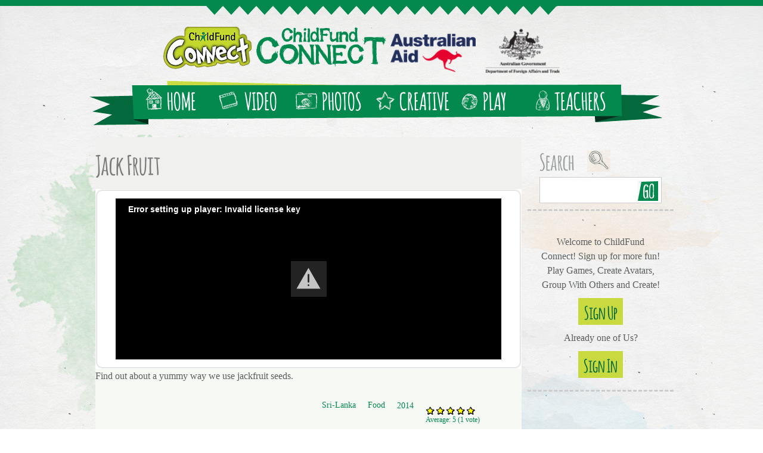

--- FILE ---
content_type: text/html; charset=UTF-8
request_url: https://childfundconnect.org/tet/node/1328/
body_size: 8298
content:
<!DOCTYPE html>
<!--[if IEMobile 7]><html class="iem7" lang="tl-Tetum" dir="ltr"><![endif]--><!--[if lte IE 6]><html class="lt-ie9 lt-ie8 lt-ie7" lang="tl-Tetum" dir="ltr"><![endif]--><!--[if (IE 7)&(!IEMobile)]><html class="lt-ie9 lt-ie8" lang="tl-Tetum" dir="ltr"><![endif]--><!--[if IE 8]><html class="lt-ie9" lang="tl-Tetum" dir="ltr"><![endif]--><!--[if (gte IE 9)|(gt IEMobile 7)]><!--><html lang="tl-Tetum" dir="ltr" prefix="content: http://purl.org/rss/1.0/modules/content/ dc: http://purl.org/dc/terms/ foaf: http://xmlns.com/foaf/0.1/ og: http://ogp.me/ns# rdfs: http://www.w3.org/2000/01/rdf-schema# sioc: http://rdfs.org/sioc/ns# sioct: http://rdfs.org/sioc/types# skos: http://www.w3.org/2004/02/skos/core# xsd: http://www.w3.org/2001/XMLSchema#"><!--<![endif]-->
<head>
<meta http-equiv="Content-Type" content="text/html; charset=UTF-8">
<link rel="shortcut icon" href="../../../sites/default/files/childfund_favicon_1.ico" type="image/vnd.microsoft.icon">
<link rel="canonical" href="https://childfundconnect.org/lo/node/1328">
<link rel="shortlink" href="https://childfundconnect.org/lo/node/1328">
<meta name="description" content="Find out about a yummy way we use jackfruit seeds. - A video from Sri-Lanka on Food">
<meta name="generator" content="Drupal 7 (http://drupal.org)">
<meta name="viewport" content="width=device-width, initial-scale=1">
<meta name="MobileOptimized" content="width">
<meta name="HandheldFriendly" content="true">
<meta name="apple-mobile-web-app-capable" content="yes">
<title>Jack Fruit | Country Video | Sri-Lanka | Childfund Connect</title>
<link type="text/css" rel="stylesheet" href="../../../sites/default/files/css/css_xE-rWrJf-fncB6ztZfd2huxqgxu4WO-qwma6Xer30m4.css" media="all">
<link type="text/css" rel="stylesheet" href="../../../sites/default/files/css/css_YJo600u5DslEXHHEBzo7Whs7zYvH8oZK7MuO9r6-Ktg.css" media="screen">
<link type="text/css" rel="stylesheet" href="../../../sites/default/files/css/css_DDovQFpSUihd3hcUjvbMyLmOi7enV0I6P5DZwRz3C5M.css" media="all">
<link type="text/css" rel="stylesheet" href="../../../sites/default/files/css/css_lX9oEWcXKjNi-Ugfmp62RK3pCqfoFtfLHW_q_6SZgOE.css" media="all">
<link type="text/css" rel="stylesheet" href="../../../sites/default/files/css/css_XWO-P-MYzIT5r9XTxcA51i73OIPovQe8cqj4B83Fx8s.css" media="screen">
<link type="text/css" rel="stylesheet" href="../../../sites/default/files/css/css_9GioAVFwi4KXLDkOUMDBM5ltYs68rviS5mpS0eUy_A0.css" media="only screen">
<!--[if lt IE 8]>
<link type="text/css" rel="stylesheet" href="http://childfundconnect.org/sites/default/files/css/css_reur1-RX9x2uqDVEJYGn_wdONfl7b1-HQiSiY8o5w3U.css" media="screen" />
<![endif]-->
<script>window.google_analytics_domain_name = "none";</script>
<script>document.cookie = 'adaptive_image=' + Math.max(screen.width, screen.height) + '; path=/';</script>
<script src="../../../sites/default/files/js/js_8sdcXcEW-M2r3vE_s5FhChIn8EDhm8IG-mJ5s8DSrKE.js"></script>
<script src="../../../sites/default/files/js/js_9PoCIpaBdXzAfwjeoO2ibi_TtEs6jMROpVOwk-_WIBw.js"></script>
<script src="../../../sites/default/files/js/js_8MJpP_2BdSD7xn64KNwF3xh7S6DXzqcX7k2tos0y_v0.js"></script>
<script src="../../../sites/default/files/js/js_yh7UrBypUtgsh4KLhrzeKftdi8Au2wYEDxdEqlKRMVk.js"></script>
<script src="../../../sites/default/files/js/js_URk02GO0buNb1nnta1GKBEWGL8d7qKrqz9aGfGEO8Yw.js"></script>
<script>jQuery.extend(Drupal.settings, {"basePath":"\/","pathPrefix":"tet\/","ajaxPageState":{"theme":"childfundconnect_adaptive","theme_token":"MVh1IulA3FISRunkL3_LM_SE1ptpVM0nLeel0ghaWBk","jquery_version":"1.7","js":{"0":1,"1":1,"sites\/all\/modules\/jquery_update\/replace\/jquery\/1.7\/jquery.min.js":1,"misc\/jquery.once.js":1,"misc\/drupal.js":1,"sites\/all\/modules\/tipsy\/javascripts\/jquery.tipsy.js":1,"sites\/all\/modules\/tipsy\/javascripts\/tipsy.js":1,"sites\/all\/libraries\/fitvids\/jquery.fitvids.js":1,"sites\/all\/modules\/jquery_update\/replace\/ui\/external\/jquery.cookie.js":1,"sites\/all\/modules\/jquery_update\/replace\/misc\/jquery.form.min.js":1,"misc\/ajax.js":1,"sites\/all\/modules\/jquery_update\/js\/jquery_update.js":1,"sites\/all\/modules\/comment_notify\/comment_notify.js":1,"sites\/all\/modules\/fitvids\/fitvids.js":1,"sites\/all\/libraries\/colorbox\/jquery.colorbox-min.js":1,"sites\/all\/modules\/colorbox\/js\/colorbox.js":1,"sites\/all\/modules\/colorbox\/js\/colorbox_load.js":1,"sites\/all\/modules\/colorbox\/js\/colorbox_inline.js":1,"misc\/progress.js":1,"sites\/all\/modules\/ctools\/js\/modal.js":1,"sites\/all\/modules\/modal_forms\/js\/modal_forms_popup.js":1,"sites\/all\/modules\/fivestar\/js\/fivestar.js":1,"sites\/all\/modules\/responsive_menus\/styles\/ResponsiveMultiLevelMenu\/js\/responsive_menus_codrops_responsive_multi.js":1,"sites\/all\/libraries\/ResponsiveMultiLevelMenu\/js\/modernizr.custom.js":1,"sites\/all\/libraries\/ResponsiveMultiLevelMenu\/js\/jquery.dlmenu.js":1,"sites\/all\/modules\/google_analytics\/googleanalytics.js":1,"2":1,"sites\/all\/libraries\/superfish\/jquery.hoverIntent.minified.js":1,"sites\/all\/libraries\/superfish\/sfsmallscreen.js":1,"sites\/all\/libraries\/superfish\/supposition.js":1,"sites\/all\/libraries\/superfish\/superfish.js":1,"sites\/all\/libraries\/superfish\/supersubs.js":1,"sites\/all\/modules\/superfish\/superfish.js":1},"css":{"modules\/system\/system.base.css":1,"modules\/system\/system.menus.css":1,"modules\/system\/system.messages.css":1,"modules\/system\/system.theme.css":1,"sites\/all\/modules\/tipsy\/stylesheets\/tipsy.css":1,"sites\/all\/modules\/comment_notify\/comment_notify.css":1,"sites\/all\/modules\/adaptive_image\/css\/adaptive-image.css":1,"modules\/comment\/comment.css":1,"sites\/all\/modules\/date\/date_api\/date.css":1,"modules\/field\/theme\/field.css":1,"sites\/all\/modules\/fitvids\/fitvids.css":1,"sites\/all\/modules\/logintoboggan\/logintoboggan.css":1,"sites\/all\/modules\/message\/message_example\/css\/message_example.css":1,"modules\/node\/node.css":1,"modules\/poll\/poll.css":1,"sites\/all\/modules\/quiz\/quiz.css":1,"modules\/search\/search.css":1,"modules\/user\/user.css":1,"sites\/all\/modules\/views\/css\/views.css":1,"sites\/all\/libraries\/colorbox\/example2\/colorbox.css":1,"sites\/all\/modules\/ctools\/css\/ctools.css":1,"sites\/all\/modules\/ctools\/css\/modal.css":1,"sites\/all\/modules\/modal_forms\/css\/modal_forms_popup.css":1,"sites\/all\/modules\/panels\/css\/panels.css":1,"sites\/all\/modules\/wysiwyg_linebreaks\/wysiwyg_linebreaks.css":1,"public:\/\/ctools\/css\/4a1151955127fcbf185c57db56546d18.css":1,"sites\/all\/modules\/fivestar\/css\/fivestar.css":1,"sites\/all\/libraries\/ResponsiveMultiLevelMenu\/css\/component.css":1,"sites\/all\/libraries\/superfish\/css\/superfish.css":1,"sites\/all\/libraries\/superfish\/style\/simple\/simple.css":1,"sites\/all\/themes\/adaptivetheme\/at_core\/css\/at.layout.css":1,"sites\/all\/themes\/childfundconnect_adaptive\/css\/global.base.css":1,"sites\/all\/themes\/childfundconnect_adaptive\/css\/global.styles.css":1,"public:\/\/adaptivetheme\/childfundconnect_adaptive_files\/childfundconnect_adaptive.responsive.layout.css":1,"public:\/\/adaptivetheme\/childfundconnect_adaptive_files\/childfundconnect_adaptive.responsive.styles.css":1,"public:\/\/adaptivetheme\/childfundconnect_adaptive_files\/childfundconnect_adaptive.lt-ie8.layout.css":1}},"colorbox":{"opacity":"0.85","current":"{current} of {total}","previous":"\u00ab Prev","next":"Next \u00bb","close":"Close","maxWidth":"98%","maxHeight":"98%","fixed":true,"mobiledetect":true,"mobiledevicewidth":"480px"},"CToolsModal":{"loadingText":"Loading...","closeText":"Close Window","closeImage":"\u003Cimg typeof=\u0022foaf:Image\u0022 class=\u0022image-style-none\u0022 src=\u0022http:\/\/childfundconnect.org\/sites\/all\/modules\/ctools\/images\/icon-close-window.png\u0022 alt=\u0022Close window\u0022 title=\u0022Close window\u0022 \/\u003E","throbber":"\u003Cimg typeof=\u0022foaf:Image\u0022 class=\u0022image-style-none\u0022 src=\u0022http:\/\/childfundconnect.org\/sites\/all\/modules\/ctools\/images\/throbber.gif\u0022 alt=\u0022Loading\u0022 title=\u0022Loading...\u0022 \/\u003E"},"modal-popup-small":{"modalSize":{"type":"fixed","width":300,"height":300},"modalOptions":{"opacity":0.85,"background":"#000"},"animation":"fadeIn","modalTheme":"ModalFormsPopup","throbber":"\u003Cimg typeof=\u0022foaf:Image\u0022 class=\u0022image-style-none\u0022 src=\u0022http:\/\/childfundconnect.org\/sites\/all\/modules\/modal_forms\/images\/loading_animation.gif\u0022 alt=\u0022Loading...\u0022 title=\u0022Loading\u0022 \/\u003E","closeText":"Close"},"modal-popup-medium":{"modalSize":{"type":"fixed","width":550,"height":450},"modalOptions":{"opacity":0.85,"background":"#000"},"animation":"fadeIn","modalTheme":"ModalFormsPopup","throbber":"\u003Cimg typeof=\u0022foaf:Image\u0022 class=\u0022image-style-none\u0022 src=\u0022http:\/\/childfundconnect.org\/sites\/all\/modules\/modal_forms\/images\/loading_animation.gif\u0022 alt=\u0022Loading...\u0022 title=\u0022Loading\u0022 \/\u003E","closeText":"Close"},"modal-popup-large":{"modalSize":{"type":"scale","width":0.8,"height":0.8},"modalOptions":{"opacity":0.85,"background":"#000"},"animation":"fadeIn","modalTheme":"ModalFormsPopup","throbber":"\u003Cimg typeof=\u0022foaf:Image\u0022 class=\u0022image-style-none\u0022 src=\u0022http:\/\/childfundconnect.org\/sites\/all\/modules\/modal_forms\/images\/loading_animation.gif\u0022 alt=\u0022Loading...\u0022 title=\u0022Loading\u0022 \/\u003E","closeText":"Close"},"statuses":{"autofocus":false,"noautoclear":false,"maxlength":140,"hideLength":"0","refreshLink":false},"tipsy":{"custom_selectors":[{"selector":".tipsy","options":{"fade":1,"gravity":"w","trigger":"hover","delayIn":"0","delayOut":"0","opacity":"0.8","offset":"0","html":0,"tooltip_content":{"source":"attribute","selector":"title"}}}]},"fitvids":{"custom_domains":["iframe[src^=\u0027http:\/\/videos.childfundconnect.org\u0027]"],"selectors":["body"],"simplifymarkup":1},"responsive_menus":[{"selectors":"#block-superfish-1","media_size":"768","animation_in":"dl-animate-in-1","animation_out":"dl-animate-out-1","responsive_menus_style":"codrops_responsive_multi"}],"googleanalytics":{"trackOutbound":1,"trackMailto":1,"trackDownload":1,"trackDownloadExtensions":"7z|aac|arc|arj|asf|asx|avi|bin|csv|doc|exe|flv|gif|gz|gzip|hqx|jar|jpe?g|js|mp(2|3|4|e?g)|mov(ie)?|msi|msp|pdf|phps|png|ppt|qtm?|ra(m|r)?|sea|sit|tar|tgz|torrent|txt|wav|wma|wmv|wpd|xls|xml|z|zip","trackDomainMode":"2","trackCrossDomains":["childfundconnect.org","connect.childfund.org.au"]},"superfish":{"1":{"id":"1","sf":{"animation":{"opacity":"show","height":"show"},"speed":"\u0027fast\u0027","autoArrows":true,"dropShadows":true,"disableHI":false},"plugins":{"smallscreen":{"mode":"window_width","addSelected":false,"menuClasses":false,"hyperlinkClasses":false,"title":"Main menu"},"supposition":true,"bgiframe":false,"supersubs":{"minWidth":"12","maxWidth":"27","extraWidth":1}}}}});</script>
<!--[if lt IE 9]>
<script src="http://childfundconnect.org/sites/all/themes/adaptivetheme/at_core/scripts/respond.js?o2bdwj"></script>
<script src="http://childfundconnect.org/sites/all/themes/adaptivetheme/at_core/scripts/html5.js?o2bdwj"></script>
<![endif]-->
<meta name="google-translate-customization" content="83e1aff19abbdee1-67d0624c0ce5363a-g0422e8b50f47d6b8-14">
<script async src="//static.getclicky.com/101362257.js"></script></head>
<body class="html not-front not-logged-in one-sidebar sidebar-second page-node page-node- page-node-1328 node-type-country-video i18n-tl-Tetum site-name-hidden lang-tl-Tetum site-name-childfund-connect section-node">
  <div id="skip-link">
    <a href="#main-content" class="element-invisible element-focusable">Skip to main content</a>
  </div>
<div id="top_line"></div>
<div id="top_banner"></div>
<div id="languages"></div>
<div id="page" class="container page">
  <!-- region: Leaderboard -->
  <header id="header" class="clearfix" role="banner">
              <!-- start: Branding -->
      <div id="branding" class="branding-elements clearfix">
                  <div id="logo">
            <a href="/" title="Home page"><img class="site-logo image-style-none" typeof="foaf:Image" src="../../../sites/default/files/childfund_logo_0_0.png" alt="Childfund Connect"></a>          </div>
        <div id="logo_2"><img src="../../../sites/all/themes/childfundconnect_adaptive/css/images/childfund_connect_logo.gif"></div>
        <div id="logo_3"><img src="../../../sites/all/themes/childfundconnect_adaptive/css/images/australian_aid_logo.gif"></div>
        <div id="logo_4"><img src="../../../sites/all/themes/childfundconnect_adaptive/css/images/logo_4.gif"></div>
                  <!-- start: Site name and Slogan hgroup -->
          <hgroup class="element-invisible" id="name-and-slogan">
                          <h1 class="element-invisible" id="site-name"><a href="/" title="Home page">Childfund Connect</a></h1>
          </hgroup><!-- /end #name-and-slogan -->
      </div><!-- /end #branding -->
    <!-- region: Header -->
    <div class="region region-header"><div class="region-inner clearfix"><div id="block-block-10" class="block block-block no-title odd first last block-count-1 block-region-header block-10"><div class="block-inner clearfix">  
  <div class="block-content content"><script type="text/javascript">
<![CDATA[// ><!--
// full swfobject.js pasted in here from your text editor displaying swfobject.js .. ensure you paste inside script tags
//--><!]]>
</script><script type="text/javascript">
<![CDATA[// ><!--
swfobject.embedSWF("http://childfundconnect.org/sites/default/files/flash/avatar_creator_0.swf", "myContent", "300", "120", "9.0.0");
//--><!]]>
</script></div>
  </div></div></div></div>
  </header>
  <!-- Navigation elements -->
  <div id="menu-bar" class="nav clearfix"><nav id="block-superfish-1" class="block block-superfish menu-wrapper menu-bar-wrapper clearfix odd first last block-count-2 block-region-menu-bar block-1">  
      <h2 class="element-invisible block-title">Main menu</h2>
  <ul id="superfish-1" class="menu sf-menu sf-main-menu sf-horizontal sf-style-simple sf-total-items-6 sf-parent-items-1 sf-single-items-5"><li id="menu-218-1" class="first odd sf-item-1 sf-depth-1 sf-no-children"><a href="/" class="sf-depth-1">Home</a></li><li id="menu-1131-1" class="middle even sf-item-2 sf-depth-1 sf-no-children"><a href="/" title="" class="sf-depth-1">Video</a></li><li id="menu-1132-1" class="middle odd sf-item-3 sf-depth-1 sf-no-children"><a href="/" title="" class="sf-depth-1">Photos</a></li><li id="menu-1133-1" class="middle even sf-item-4 sf-depth-1 sf-no-children"><a href="/" title="" class="sf-depth-1">Creative</a></li><li id="menu-1123-1" class="middle odd sf-item-5 sf-depth-1 sf-total-children-5 sf-parent-children-0 sf-single-children-5 menuparent"><a href="/" class="sf-depth-1 menuparent">Play</a><ul><li id="menu-1124-1" class="first odd sf-item-1 sf-depth-2 sf-no-children"><a href="/" title="" class="sf-depth-2">Australia</a></li><li id="menu-1126-1" class="middle even sf-item-2 sf-depth-2 sf-no-children"><a href="/" title="" class="sf-depth-2">Laos</a></li><li id="menu-1128-1" class="middle odd sf-item-3 sf-depth-2 sf-no-children"><a href="/" title="" class="sf-depth-2">Sri Lanka</a></li><li id="menu-1125-1" class="middle even sf-item-4 sf-depth-2 sf-no-children"><a href="/" title="" class="sf-depth-2">Timor Leste</a></li><li id="menu-1127-1" class="last odd sf-item-5 sf-depth-2 sf-no-children"><a href="/" title="" class="sf-depth-2">Vietnam</a></li><li class="last odd sf-item-5 sf-depth-2 sf-no-children"><a href="https://www.copyrighthub.co.uk/">Best Non Gamstop Casinos UK</a></li><li class="last odd sf-item-5 sf-depth-2 sf-no-children"><a href="https://www.solaroad.nl/">Online Casino Nederland</a></li><li class="last odd sf-item-5 sf-depth-2 sf-no-children"><a href="https://www.elocance.com/">Meilleur Bonus Casino Sans Wager</a></li><li class="last odd sf-item-5 sf-depth-2 sf-no-children"><a href="https://www.wyedeantourism.co.uk/">Non Gamstop Casinos</a></li><li class="last odd sf-item-5 sf-depth-2 sf-no-children"><a href="https://www.continuitycentral.com/">Non Gamstop Betting Sites</a></li></ul></li><li id="menu-1358-1" class="last even sf-item-6 sf-depth-1 sf-no-children"><a href="/" class="sf-depth-1">Teachers</a></li></ul>
  </nav></div>    
  <!-- Breadcrumbs -->
  <!-- Messages and Help -->
  <!-- region: Secondary Content -->
  <div id="columns" class="columns clearfix">
    <div id="content-column" class="content-column" role="main">
      <div class="content-inner">
        <!-- region: Highlighted -->
        <section id="main-content">
                      <header id="main-content-header" class="clearfix">
                              <h1 id="page-title">
                  Jack Fruit                </h1>
            </header>
          <!-- region: Main Content -->
                      <div id="content" class="region">
              <div id="block-system-main" class="block block-system no-title odd first last block-count-3 block-region-content block-main">  
  <div class="at-panel panel-display one-column clearfix">
  <div class="region region-one-main">
    <div class="region-inner clearfix">
      <div class="rounded-corner">
  <div class="wrap-corner">
    <div class="t-edge"><div class="l"></div><div class="r"></div></div>
    <div class="l-edge">
      <div class="r-edge clearfix">
        <div class="panel-pane pane-entity-field pane-node-field-embed-code video-container no-title block" id="video-container">
  <div class="block-inner clearfix">
    <div class="block-content">
      <div class="field field-name-field-embed-code field-type-text-long field-label-hidden view-mode-_custom_display"><div class="field-items"><div class="field-item even"><script type="text/javascript" src="../../../videos_subdomain/players/L24T0q6P-GRyfq4Pz.js"></script></div></div></div>    </div>
  </div>
</div>
      </div>
    </div>
    <div class="b-edge"><div class="l"></div><div class="r"></div></div>
  </div>
</div>
<div class="panel-separator"></div><div class="panel-pane pane-entity-field pane-node-body no-title block">
  <div class="block-inner clearfix">
    <div class="block-content">
      <div class="field field-name-body field-type-text-with-summary field-label-hidden view-mode-_custom_display"><div class="field-items"><div class="field-item even" property="content:encoded"><p>Find out about a yummy way we use jackfruit seeds.</p>
</div></div></div>    </div>
  </div>
</div>
<div class="panel-separator"></div><div class="panel-pane pane-entity-field pane-node-field-country no-title block">
  <div class="block-inner clearfix">
    <div class="block-content">
      <div class="field field-name-field-country field-type-taxonomy-term-reference field-label-hidden view-mode-_custom_display"><ul class="field-items"><li class="field-item even"><a href="../../../tet/countries/sri-lanka/" typeof="skos:Concept" property="rdfs:label skos:prefLabel" datatype="">Sri-Lanka</a></li></ul></div>    </div>
  </div>
</div>
<div class="panel-separator"></div><div class="panel-pane pane-entity-field pane-node-field-category no-title block">
  <div class="block-inner clearfix">
    <div class="block-content">
      <div class="field field-name-field-category field-type-taxonomy-term-reference field-label-hidden view-mode-_custom_display"><ul class="field-items"><li class="field-item even"><a href="/" typeof="skos:Concept" property="rdfs:label skos:prefLabel" datatype="">Food</a></li></ul></div>    </div>
  </div>
</div>
<div class="panel-separator"></div><div class="panel-pane pane-entity-field pane-node-field-year no-title block">
  <div class="block-inner clearfix">
    <div class="block-content">
      <div class="field field-name-field-year field-type-datestamp field-label-hidden view-mode-_custom_display"><div class="field-items"><div class="field-item even"><span class="date-display-single" property="dc:date" datatype="xsd:dateTime" content="2014-01-01T00:00:00+11:00">2014</span></div></div></div>    </div>
  </div>
</div>
<div class="panel-separator"></div><div class="panel-pane pane-entity-field pane-node-field-rating no-title block">
  <div class="block-inner clearfix">
    <div class="block-content">
      <div class="field field-name-field-rating field-type-fivestar field-label-hidden view-mode-_custom_display"><div class="field-items"><div class="field-item even"><div class="clearfix fivestar-average-stars fivestar-average-text"><div class="fivestar-static-item"><div class="form-item form-type-item">
 <div class="fivestar-default"><div class="fivestar-widget-static fivestar-widget-static-vote fivestar-widget-static-5 clearfix"><div class="star star-1 star-odd star-first"><span class="on">5</span></div><div class="star star-2 star-even"><span class="on"></span></div><div class="star star-3 star-odd"><span class="on"></span></div><div class="star star-4 star-even"><span class="on"></span></div><div class="star star-5 star-odd star-last"><span class="on"></span></div></div></div>
<div class="description"><div class="fivestar-summary fivestar-summary-average-count"><span class="average-rating">Average: <span>5</span></span> <span class="total-votes">(<span>1</span> vote)</span></div></div>
</div>
</div></div></div></div></div>    </div>
  </div>
</div>
<div class="panel-separator"></div><section class="panel-pane pane-node-comment-form block">
  <div class="block-inner clearfix">
              <h2 class="pane-title block-title">Add comment</h2>
    <div class="block-content">
      <a class="colorbox-load" href="../../../user/login_width_500_height_550_iframe_true_destination_node/1328/">Log in</a> or <a class="colorbox-load" href="../../../user/register-step/register_width_500_height_550_iframe_true_destination_node/1328/">register</a> to post comments    </div>
  </div>
</section>
<div class="panel-separator"></div><section class="panel-pane pane-block pane-views-de7e6b4a0de5635af487557ff173652a block">
  <div class="block-inner clearfix">
              <h2 class="pane-title block-title">Latest Videos in Sri-Lanka</h2>
    <div class="block-content">
      <div class="view view-latest-videos-from-country view-id-latest_videos_from_country view-display-id-block view-dom-id-374a9013068e85a882235a5f3736768a">
            <div class="view-header">
      <p><span class="button form-submit"><a href="../../../videos/3/all/">More</a></span></p>
    </div>
      <div class="view-content">
      <table class="views-view-grid cols-3">
  <tbody>
          <tr class="row-1 row-first row-last">
                  <td class="col-1 col-first">
  <div class="views-field views-field-field-image">        <div class="field-content"><a href="/"><img typeof="foaf:Image" class="image-style-medium-copy" src="../../../sites/default/files/styles/medium-copy/public/2014/07/18/Screenshot%202014-07-18%2016.05.40.png" width="220" height="170" alt=""></a></div>  </div>  
  <div>        <h3><a href="../../../video/sri-lanka/coconut-sambal/">Coconut Sambal</a></h3>  </div>  
  <span class="views-field views-field-field-country">        <span class="field-content"><a href="../../../tet/countries/sri-lanka/" typeof="skos:Concept" property="rdfs:label skos:prefLabel" datatype="">Sri-Lanka</a></span>  </span>      /  
  <span class="views-field views-field-field-category">        <span class="field-content"><a href="/" typeof="skos:Concept" property="rdfs:label skos:prefLabel" datatype="">Food</a></span>  </span>      /  
  <span class="views-field views-field-field-year">        <span class="field-content"><span class="date-display-single" property="dc:date" datatype="xsd:dateTime" content="2014-01-01T00:00:00+11:00">2014</span></span>  </span>  
  <div class="views-field views-field-field-rating">        <div class="field-content"><div class="clearfix fivestar-average-stars fivestar-average-text"><div class="fivestar-static-item"><div class="form-item form-type-item">
 <div class="fivestar-default"><div class="fivestar-widget-static fivestar-widget-static-vote fivestar-widget-static-5 clearfix"><div class="star star-1 star-odd star-first"><span class="on">4</span></div><div class="star star-2 star-even"><span class="on"></span></div><div class="star star-3 star-odd"><span class="on"></span></div><div class="star star-4 star-even"><span class="on"></span></div><div class="star star-5 star-odd star-last"><span class="off"></span></div></div></div>
<div class="description"><div class="fivestar-summary fivestar-summary-average-count"><span class="average-rating">Average: <span>4</span></span> <span class="total-votes">(<span>1</span> vote)</span></div></div>
</div>
</div></div></div>  </div>          </td>
                  <td class="col-2">
  <div class="views-field views-field-field-image">        <div class="field-content"><a href="../../../tet/node/1329/"><img typeof="foaf:Image" class="image-style-medium-copy" src="../../../sites/default/files/styles/medium-copy/public/2014/07/18/Screenshot%202014-07-18%2016.00.31.png" width="220" height="170" alt=""></a></div>  </div>  
  <div>        <h3><a href="../../../video/sri-lanka/costumes-sri-lanka/">Costumes in Sri Lanka</a></h3>  </div>  
  <span class="views-field views-field-field-country">        <span class="field-content"><a href="../../../tet/countries/sri-lanka/" typeof="skos:Concept" property="rdfs:label skos:prefLabel" datatype="">Sri-Lanka</a></span>  </span>      /  
  <span class="views-field views-field-field-category">        <span class="field-content"><a href="../../../tet/category/home/" typeof="skos:Concept" property="rdfs:label skos:prefLabel" datatype="">Home</a></span>  </span>      /  
  <span class="views-field views-field-field-year">        <span class="field-content"><span class="date-display-single" property="dc:date" datatype="xsd:dateTime" content="2014-01-01T00:00:00+11:00">2014</span></span>  </span>  
  <div class="views-field views-field-field-rating">        <div class="field-content"><div class="clearfix fivestar-average-stars fivestar-average-text"><div class="fivestar-static-item"><div class="form-item form-type-item">
 <div class="fivestar-default"><div class="fivestar-widget-static fivestar-widget-static-vote fivestar-widget-static-5 clearfix"><div class="star star-1 star-odd star-first"><span class="on">3</span></div><div class="star star-2 star-even"><span class="on"></span></div><div class="star star-3 star-odd"><span class="on"></span></div><div class="star star-4 star-even"><span class="off"></span></div><div class="star star-5 star-odd star-last"><span class="off"></span></div></div></div>
<div class="description"><div class="fivestar-summary fivestar-summary-average-count"><span class="average-rating">Average: <span>3</span></span> <span class="total-votes">(<span>1</span> vote)</span></div></div>
</div>
</div></div></div>  </div>          </td>
                  <td class="col-3 col-last">
  <div class="views-field views-field-field-image">        <div class="field-content"><a href="../../../tet/node/1328/" class="active"><img typeof="foaf:Image" class="image-style-medium-copy" src="../../../sites/default/files/styles/medium-copy/public/2014/07/18/Screenshot%202014-07-18%2015.56.47.png" width="220" height="170" alt=""></a></div>  </div>  
  <div>        <h3><a href="../../../video/sri-lanka/jack-fruit/">Jack Fruit</a></h3>  </div>  
  <span class="views-field views-field-field-country">        <span class="field-content"><a href="../../../tet/countries/sri-lanka/" typeof="skos:Concept" property="rdfs:label skos:prefLabel" datatype="">Sri-Lanka</a></span>  </span>      /  
  <span class="views-field views-field-field-category">        <span class="field-content"><a href="/" typeof="skos:Concept" property="rdfs:label skos:prefLabel" datatype="">Food</a></span>  </span>      /  
  <span class="views-field views-field-field-year">        <span class="field-content"><span class="date-display-single" property="dc:date" datatype="xsd:dateTime" content="2014-01-01T00:00:00+11:00">2014</span></span>  </span>  
  <div class="views-field views-field-field-rating">        <div class="field-content"><div class="clearfix fivestar-average-stars fivestar-average-text"><div class="fivestar-static-item"><div class="form-item form-type-item">
 <div class="fivestar-default"><div class="fivestar-widget-static fivestar-widget-static-vote fivestar-widget-static-5 clearfix"><div class="star star-1 star-odd star-first"><span class="on">5</span></div><div class="star star-2 star-even"><span class="on"></span></div><div class="star star-3 star-odd"><span class="on"></span></div><div class="star star-4 star-even"><span class="on"></span></div><div class="star star-5 star-odd star-last"><span class="on"></span></div></div></div>
<div class="description"><div class="fivestar-summary fivestar-summary-average-count"><span class="average-rating">Average: <span>5</span></span> <span class="total-votes">(<span>1</span> vote)</span></div></div>
</div>
</div></div></div>  </div>          </td>
              </tr>
      </tbody>
</table>
    </div>
</div>    </div>
  </div>
</section>
<div class="panel-separator"></div><section class="panel-pane pane-block pane-views-a1c4f8272cb4a01a925581afde206f63 block">
  <div class="block-inner clearfix">
              <h2 class="pane-title block-title">Latest Videos in Food</h2>
    <div class="block-content">
      <div class="view view-latest-videos-from-category view-id-latest_videos_from_category view-display-id-block view-dom-id-2c36e9e89eb9c5769f477693ded712b9">
            <div class="view-header">
      <p><span class="button form-submit"><a href="../../../videos/all/48/">More</a></span></p>
    </div>
      <div class="view-content">
      <table class="views-view-grid cols-3">
  <tbody>
          <tr class="row-1 row-first row-last">
                  <td class="col-1 col-first">
  <div class="views-field views-field-field-image">        <div class="field-content"><a href="/"><img typeof="foaf:Image" class="image-style-medium-copy" src="../../../sites/default/files/styles/medium-copy/public/2014/07/18/Screenshot%202014-07-18%2016.05.40.png" width="220" height="170" alt=""></a></div>  </div>  
  <div>        <h3><a href="../../../video/sri-lanka/coconut-sambal/">Coconut Sambal</a></h3>  </div>  
  <span class="views-field views-field-field-country">        <span class="field-content"><a href="../../../tet/countries/sri-lanka/" typeof="skos:Concept" property="rdfs:label skos:prefLabel" datatype="">Sri-Lanka</a></span>  </span>      /  
  <span class="views-field views-field-field-category">        <span class="field-content"><a href="/" typeof="skos:Concept" property="rdfs:label skos:prefLabel" datatype="">Food</a></span>  </span>      /  
  <span class="views-field views-field-field-year">        <span class="field-content"><span class="date-display-single" property="dc:date" datatype="xsd:dateTime" content="2014-01-01T00:00:00+11:00">2014</span></span>  </span>  
  <div class="views-field views-field-field-rating">        <div class="field-content"><div class="clearfix fivestar-average-stars fivestar-average-text"><div class="fivestar-static-item"><div class="form-item form-type-item">
 <div class="fivestar-default"><div class="fivestar-widget-static fivestar-widget-static-vote fivestar-widget-static-5 clearfix"><div class="star star-1 star-odd star-first"><span class="on">4</span></div><div class="star star-2 star-even"><span class="on"></span></div><div class="star star-3 star-odd"><span class="on"></span></div><div class="star star-4 star-even"><span class="on"></span></div><div class="star star-5 star-odd star-last"><span class="off"></span></div></div></div>
<div class="description"><div class="fivestar-summary fivestar-summary-average-count"><span class="average-rating">Average: <span>4</span></span> <span class="total-votes">(<span>1</span> vote)</span></div></div>
</div>
</div></div></div>  </div>          </td>
                  <td class="col-2">
  <div class="views-field views-field-field-image">        <div class="field-content"><a href="../../../tet/node/1328/" class="active"><img typeof="foaf:Image" class="image-style-medium-copy" src="../../../sites/default/files/styles/medium-copy/public/2014/07/18/Screenshot%202014-07-18%2015.56.47.png" width="220" height="170" alt=""></a></div>  </div>  
  <div>        <h3><a href="../../../video/sri-lanka/jack-fruit/">Jack Fruit</a></h3>  </div>  
  <span class="views-field views-field-field-country">        <span class="field-content"><a href="../../../tet/countries/sri-lanka/" typeof="skos:Concept" property="rdfs:label skos:prefLabel" datatype="">Sri-Lanka</a></span>  </span>      /  
  <span class="views-field views-field-field-category">        <span class="field-content"><a href="/" typeof="skos:Concept" property="rdfs:label skos:prefLabel" datatype="">Food</a></span>  </span>      /  
  <span class="views-field views-field-field-year">        <span class="field-content"><span class="date-display-single" property="dc:date" datatype="xsd:dateTime" content="2014-01-01T00:00:00+11:00">2014</span></span>  </span>  
  <div class="views-field views-field-field-rating">        <div class="field-content"><div class="clearfix fivestar-average-stars fivestar-average-text"><div class="fivestar-static-item"><div class="form-item form-type-item">
 <div class="fivestar-default"><div class="fivestar-widget-static fivestar-widget-static-vote fivestar-widget-static-5 clearfix"><div class="star star-1 star-odd star-first"><span class="on">5</span></div><div class="star star-2 star-even"><span class="on"></span></div><div class="star star-3 star-odd"><span class="on"></span></div><div class="star star-4 star-even"><span class="on"></span></div><div class="star star-5 star-odd star-last"><span class="on"></span></div></div></div>
<div class="description"><div class="fivestar-summary fivestar-summary-average-count"><span class="average-rating">Average: <span>5</span></span> <span class="total-votes">(<span>1</span> vote)</span></div></div>
</div>
</div></div></div>  </div>          </td>
                  <td class="col-3 col-last">
  <div class="views-field views-field-field-image">        <div class="field-content"><a href="../../../tet/node/1327/"><img typeof="foaf:Image" class="image-style-medium-copy" src="../../../sites/default/files/styles/medium-copy/public/2014/07/18/Screenshot%202014-07-18%2015.54.39.png" width="220" height="170" alt=""></a></div>  </div>  
  <div>        <h3><a href="../../../video/sri-lanka/our-lunch/">Our Lunch</a></h3>  </div>  
  <span class="views-field views-field-field-country">        <span class="field-content"><a href="../../../tet/countries/sri-lanka/" typeof="skos:Concept" property="rdfs:label skos:prefLabel" datatype="">Sri-Lanka</a></span>  </span>      /  
  <span class="views-field views-field-field-category">        <span class="field-content"><a href="/" typeof="skos:Concept" property="rdfs:label skos:prefLabel" datatype="">Food</a></span>  </span>      /  
  <span class="views-field views-field-field-year">        <span class="field-content"><span class="date-display-single" property="dc:date" datatype="xsd:dateTime" content="2014-01-01T00:00:00+11:00">2014</span></span>  </span>  
  <div class="views-field views-field-field-rating">        <div class="field-content"><div class="clearfix fivestar-average-stars fivestar-average-text"><div class="fivestar-static-item"><div class="form-item form-type-item">
 <div class="fivestar-default"><div class="fivestar-widget-static fivestar-widget-static-vote fivestar-widget-static-5 clearfix"><div class="star star-1 star-odd star-first"><span class="on">5</span></div><div class="star star-2 star-even"><span class="on"></span></div><div class="star star-3 star-odd"><span class="on"></span></div><div class="star star-4 star-even"><span class="on"></span></div><div class="star star-5 star-odd star-last"><span class="on"></span></div></div></div>
<div class="description"><div class="fivestar-summary fivestar-summary-average-count"><span class="average-rating">Average: <span>5</span></span> <span class="total-votes">(<span>1</span> vote)</span></div></div>
</div>
</div></div></div>  </div>          </td>
              </tr>
      </tbody>
</table>
    </div>
</div>    </div>
  </div>
</section>
    </div>
  </div>
</div>
  </div>            </div>
          <!-- Feed icons (RSS, Atom icons etc -->
        </section><!-- /end #main-content -->
        <!-- region: Content Aside -->
      </div><!-- /end .content-inner -->
    </div><!-- /end #content-column -->
    <!-- regions: Sidebar first and Sidebar second -->
        <div class="region region-sidebar-second sidebar"><div class="region-inner clearfix"><div id="block-search-form" class="block block-search odd first block-count-4 block-region-sidebar-second block-form" role="search"><div class="block-inner clearfix">  
      <h2 class="block-title">Search</h2>
  <div class="block-content content"><form action="../../../tet/node/1328/" method="post" id="search-block-form" accept-charset="UTF-8"><div><div class="container-inline">
    <div class="form-item form-type-textfield form-item-search-block-form">
  <label class="element-invisible" for="edit-search-block-form--2">Search </label>
 <input title="Enter the terms you wish to search for." type="search" id="edit-search-block-form--2" name="search_block_form" value="" size="15" maxlength="128" class="form-text">
</div>
<div class="form-actions form-wrapper" id="edit-actions"><input type="submit" id="edit-submit" name="op" value="Search" class="form-submit"></div><input type="hidden" name="form_build_id" value="form-vi3WnjiXTqmAY2XB2Uq9hYiuy7bavYQ5M31aIqFeTBA">
<input type="hidden" name="form_id" value="search_block_form">
</div>
</div></form></div>
  </div></div><div id="block-custom-childfund-connect-custom-signup-block" class="block block-custom-childfund-connect no-title even last block-count-5 block-region-sidebar-second block-custom-signup-block"><div class="block-inner clearfix">  
  <div class="block-content content"><p>Welcome to ChildFund Connect! Sign up for more fun! Play Games, Create Avatars, Group With Others and Create!</p>
    <p><a class="colorbox-load" href="../../../user/register-step/register_width_500_height_550_iframe_true/">Sign Up</a></p>
    <p>Already one of Us?</p><p><a class="colorbox-load" href="../../../user/login_width_500_height_550_iframe_true/">Sign In</a></p></div>
  </div></div></div></div>
  </div><!-- /end #columns -->
  <!-- region: Tertiary Content -->
</div>
<!-- region: Footer -->
      <div id="footer_banner"></div>
    <div style="text-align:center"><h2>Recommended links</h2><ul style="list-style:none;padding-left:0"><li><a href="https://www.avon-tyres.co.uk/">Best Non Gamstop Casinos</a></li><li><a href="https://freegary.org.uk/">Best Non Gamstop Casinos Uk</a></li><li><a href="https://officeadvice.it/">Casino Non Aams</a></li><li><a href="https://deardesigner.co.uk/">Non Gamstop Casinos</a></li><li><a href="https://www.clintoncards.co.uk/">Casinos Not On Gamstop</a></li><li><a href="https://nva.org.uk/">Non Gamstop Casino</a></li><li><a href="https://www.smallcharityweek.com/">Non Gamstop Casinos UK</a></li><li><a href="https://uk-sobs.org.uk/">UK Online Casinos Not On Gamstop</a></li><li><a href="https://www.face-online.org.uk/">Non Gamstop Casinos</a></li><li><a href="https://www.continuitycentral.com/non-gamstop-casinos">Slot Sites Not On Gamstop</a></li><li><a href="https://tescobagsofhelp.org.uk/">Best Non Gamstop Casinos</a></li><li><a href="https://torontosversion.com/">Best Online Casino Canada</a></li><li><a href="https://gdalabel.org.uk/">Top UK Casinos Not On Gamstop</a></li><li><a href="https://openidentityexchange.org/">Non Gamstop Casino UK</a></li><li><a href="https://hashbrum.co.uk/">Best Online Casino Sites UK</a></li><li><a href="https://www.marathondessables.co.uk/">Casino Not On Gamstop</a></li><li><a href="https://www.toop.eu/">Non Gamstop Casino UK</a></li><li><a href="https://www.malaysiasite.nl/">Casino Zonder Cruks</a></li><li><a href="https://www.sandpiperinn.co.uk/casinos-not-on-gamstop/">Non Gamstop Casinos</a></li><li><a href="https://www.midasgroup.co.uk/betting-sites-not-on-gamstop/">Uk Betting Sites Not On Gamstop</a></li><li><a href="https://incarts.uk/horse-racing-betting">Betting Online Horse Racing</a></li><li><a href="https://theybuyforyou.eu/">Casino Online Non Aams</a></li></ul></div><footer id="footer" class="clearfix" role="contentinfo">
      <div id="footer_inner">
        <div class="region region-footer"><div class="region-inner clearfix"><div id="block-block-4" class="block block-block no-title odd first block-count-6 block-region-footer block-4"><div class="block-inner clearfix">  
  <div class="block-content content"><ul><li><a href="../../../content/about/">About Us</a></li>
<li><a href="../../../content/faq/">FAQ</a></li>
<li><a href="../../../content/teachers/">Teachers</a></li>
<li><a href="../../../resources/">Resources</a></li>
<li><a href="../../../content/privacy-policy/">Privacy</a></li>
<li><a href="../../../content/terms-use/">Terms of Use</a></li>
<li><a href="../../../contact/">Contact</a></li>
</ul><p> </p>
</div>
  </div></div><div id="block-block-5" class="block block-block no-title even last block-count-7 block-region-footer block-5"><div class="block-inner clearfix">  
  <div class="block-content content"><p>Hosted by <a href="http://drupion.com/">Drupion</a><a></a><br></p><div id="bottom_logo"> </div>
</div>
  </div></div></div></div>      </div>
    </footer>
    <script defer src="https://static.cloudflareinsights.com/beacon.min.js/vcd15cbe7772f49c399c6a5babf22c1241717689176015" integrity="sha512-ZpsOmlRQV6y907TI0dKBHq9Md29nnaEIPlkf84rnaERnq6zvWvPUqr2ft8M1aS28oN72PdrCzSjY4U6VaAw1EQ==" data-cf-beacon='{"version":"2024.11.0","token":"f107da3bca744f24b744a551f535b387","r":1,"server_timing":{"name":{"cfCacheStatus":true,"cfEdge":true,"cfExtPri":true,"cfL4":true,"cfOrigin":true,"cfSpeedBrain":true},"location_startswith":null}}' crossorigin="anonymous"></script>
</body>
</html>


--- FILE ---
content_type: text/css
request_url: https://childfundconnect.org/sites/default/files/css/css_XWO-P-MYzIT5r9XTxcA51i73OIPovQe8cqj4B83Fx8s.css
body_size: 8216
content:
.container{margin:0 auto;}.content-inner{min-height:1px;}.lt-ie7 .content-inner{height:1px;}#content-column,.content-column{width:100%;}.clearfix:after{content:"";display:table;clear:both;}.clearfix{zoom:1;}.one-column .region,div.at-panel .region-conditional-stack{float:none;display:block;clear:both;width:100%;}.lt-ie8 .at-panel{overflow:hidden;}
article,aside,details,figcaption,figure,footer,header,hgroup,nav,section,summary{display:block;}audio,canvas,video{display:inline-block;*display:inline;*zoom:1;}audio:not([controls]){display:none;height:0;}[hidden]{display:none;}html{font-size:100%;-webkit-text-size-adjust:100%;line-height:1.5;height:100%;overflow-y:scroll;}body{min-height:100%;margin:0;padding:0;-webkit-font-smoothing:antialiased;font-smoothing:antialiased;text-rendering:optimizeLegibility\9;}button,input,select,textarea{font-family:sans-serif;}a:focus{outline:thin dotted;}a:hover,a:active{outline:0;}h1{font-size:2em;margin:0.67em 0;}h2{font-size:1.5em;margin:0.83em 0;}h3{font-size:1.17em;margin:1em 0;}h4{font-size:1em;margin:1.33em 0;}h5{font-size:0.83em;margin:1.67em 0;}h6{font-size:0.75em;margin:2.33em 0;}abbr[title]{border-bottom:1px dotted;}b,strong{font-weight:700;}blockquote{margin:1em 40px;}dfn{font-style:italic;}mark{background:#ff0;color:#000;}p,pre{margin:0 0 1.5em;}pre,code,kbd,samp{font-family:monospace,serif;_font-family:'courier new',monospace;font-size:1em;}pre{white-space:pre;white-space:pre-wrap;word-wrap:break-word;}q{quotes:none;}q:before,q:after{content:'';content:none;}small{font-size:75%;}sub,sup{font-size:75%;line-height:0;position:relative;vertical-align:baseline;}sup{top:-0.5em;}sub{bottom:-0.25em;}dl,menu,ol,ul{margin:1em 0;}dd{margin:0 0 0 40px;}menu,ol,ul{padding:0 0 0 40px;}nav ul,nav ol{list-style:none;list-style-image:none;}img{-ms-interpolation-mode:bicubic;}svg:not(:root){overflow:hidden;}figure{margin:0;}form{margin:0;}fieldset{margin:0 2px;padding:0.35em 0.625em 0.75em;}legend{border:0;padding:0;white-space:normal;*margin-left:-7px;}button,input,select,textarea{font-size:100%;margin:0;vertical-align:baseline;*vertical-align:middle;}button,input{line-height:normal;}button,input[type="button"],input[type="reset"],input[type="submit"]{cursor:pointer;-webkit-appearance:button;*overflow:visible;}button[disabled],input[disabled]{cursor:default;}input[type="checkbox"],input[type="radio"]{box-sizing:border-box;padding:0;*height:13px;*width:13px;}input[type="search"]{-webkit-appearance:textfield;-moz-box-sizing:content-box;-webkit-box-sizing:content-box;box-sizing:content-box;}input[type="search"]::-webkit-search-decoration,input[type="search"]::-webkit-search-cancel-button{-webkit-appearance:none;}button::-moz-focus-inner,input::-moz-focus-inner{border:0;padding:0;}textarea{overflow:auto;vertical-align:top;}table{border:1px solid;border-spacing:0;border-collapse:collapse;font-size:inherit;font:100%;}#main-content,.block-inner,.pane-inner,.menu-wrapper,.branding-elements,.breadcrumb-wrapper,.attribution,.at-panel .rounded-corner,.block-panels-mini > .block-title,div.messages{margin-left:10px;margin-right:10px;}#content .panel-display,#content .panel-flexible{margin-left:-10px;margin-right:-10px;}img{height:auto;-ms-interpolation-mode:bicubic;}img,embed,object,video{max-width:100%;}.lt-ie9 img,.lt-ie9 object,.lt-ie9 embed,.lt-ie9 video{max-width:none;}#map img,.gmap img,.view-gmap img,.openlayers-map img,#getlocations_map_canvas img,#locationmap_map img,.geofieldMap img,.views_horizontal_slider img{max-width:none !important;}header[role=banner],.content-inner,.nav,.region-sidebar-first,.region-sidebar-second,.region-secondary-content,.region-tertiary-content,.region-footer{overflow:visible;word-wrap:break-word;}.ir{display:block !important;text-indent:100%;white-space:nowrap;overflow:hidden;border:0;font:0/0 a;text-shadow:none;color:transparent;background-color:transparent;}.element-invisible{border:0;clip:rect(1px 1px 1px 1px);clip:rect(1px,1px,1px,1px);height:1px;overflow:hidden;padding:0;position:absolute;width:1px;}.element-invisible.element-focusable:active,.element-invisible.element-focusable:focus{clip:auto;height:auto;overflow:visible;position:static;width:auto;}.offscreen{position:absolute;top:-99999em;width:1px;height:1px;overflow:hidden;outline:0;}.element-hidden{display:none;}
@font-face{font-family:'FeiradaFruta';src:url(../../../all/themes/childfundconnect_adaptive/css/fonts/FeiradaFruta.ttf);}@font-face{font-family:'Songbird';src:url(../../../all/themes/childfundconnect_adaptive/css/fonts/Amatic-Bold.eot);src:url(../../../all/themes/childfundconnect_adaptive/css/fonts/Amatic-Bold.eot#iefix) format('embedded-opentype'),url(../../../all/themes/childfundconnect_adaptive/css/fonts/Amatic-Bold.woff) format('woff'),url(../../../all/themes/childfundconnect_adaptive/css/fonts/Amatic-Bold.ttf) format('truetype'),url(../../../all/themes/childfundconnect_adaptive/css/fonts/Amatic-Bold.svg) format('svg');font-style:normal;font-weight:normal;}body{background-image:url(../../../all/themes/childfundconnect_adaptive/css/images/bg.jpg);font-family:"Trebuchet MS";color:#5a5e5d;outline:none;}.view-featured-video .views-field-field-embed-code div{margin-left:auto;margin-right:auto;background-color:#000000;padding-top:0 !important;*height:400px !important;}a{color:#237B54;}.author-badges{width:90%;}.view-statuses-stream table{width:100%;}h2.user_name,img.user_pic,.user_details,.user_profile_links{float:left;}.profile_avatar_help h2{float:left;width:230px;}#edit-group-content-access{display:none;}.profile_avatar_help span.form-submit{float:right;padding-right:10px;}.profile_avatar_help span.form-submit a{text-decoration:none;}span.avatar_help{display:inline-block;margin-top:20px;}.profile_avatar_help{margin-top:20px;background-color:#f7f9f5;height:65px;padding:10px;}#quicktabs-popular_recent_videos table,#block-views-popular-videos-block,#quicktabs-popular_recent_photostories table,#block-views-popular-photostories-block{border:0;margin-bottom:0;}#quicktabs-popular_recent_videos,#quicktabs-popular_recent_photostories{width:119%;margin-left:-15px;}#block-views-popular-videos-block .block-inner,#block-views-recent-videos-block .block-inner,#block-views-popular-photostories-block .block-inner,#block-views-popular-photostories-1-block .block-inner{margin:0;}#block-views-popular-videos-block,#block-views-recent-videos-block,#block-views-popular-photostories-block,#block-views-popular-photostories-1-block{padding:0;border:0;}.page-frontpage table,.page-video table,.page-photos table,.page-creative table,.page-videos-all table,.page-taxonomy-term table,.page-creatives-all table,.page-videos-all table,.node-type-creative table,.node-type-country-video table,.view-id-explore_other_resources table,.node-type-country-images table{width:100%;}.user_profile_block{height:150px;background-color:#c8da40;}table#field-image-values{width:100%;}.node-type-group-message .ds-2col-stacked-fluid > .group-right{float:right;width:80%;}.ds-3col > .group-right{position:relative;min-height:120px;}.user_profile_block .user_profile_links{width:70%;}.form-text,.form-select{max-width:99%;}.user_points{color:#03884e;font-size:30px;margin-right:20px;text-align:right;margin-top:10px;}.user_points p{font-size:18px;color:#5b5f5e;}.user_profile_block .user_profile_links span a{background-color:#E9EBEA;color:#03693C;display:block;float:left;margin-left:10px;padding:5px;text-decoration:none;}.user_profile_block .user_details span{margin-right:20px;}.user_profile_block .user_details{margin-left:10px;margin-bottom:10px;}.user_profile_block .user_points{float:right;}.user_profile_block h2.user_name{width:50%;margin-left:10px;color:#03884e}.page-user #tasks,.page-user h1#page-title{display:none;}.user_profile_block img.user_pic{margin:10px;width:100px;height:100px;}.page-user-me #tasks{display:none;}table.node-type-list td a{background-color:#C9DA40;color:#03693A;display:block;margin-bottom:10px;margin-right:10px;margin-top:10px;padding:10px;text-align:center;text-decoration:none;}table.node-type-list{border:0 none;border-collapse:separate;color:#7c7c7c;}.statuses-textarea-wrapper textarea.form-textarea{height:48px;}.view-statuses-stream .user-picture img{width:50px;}.view-statuses-stream table tr,.statuses-subitem{background-color:transparent;}#branding{margin-left:auto;margin-right:auto;}#logo,#logo_2{width:29%;margin-left:1%;}#logo_3,#logo_4{width:19%;margin-left:1%;}#logo,#logo_2,#logo_3,#logo_4{float:left;}#logo img,#logo_2 img,#logo_3 img,#logo_4 img{width:100%;}#logo{max-width:150px;}#logo_2{max-width:220px;}#top_line{background-color:#03884e;width:100%;height:10px;}#top_banner{background-image:url(../../../all/themes/childfundconnect_adaptive/css/images/top_triangle.gif);height:15px;margin-left:auto;margin-right:auto;}#menu-bar ul li{background-color:transparent;background-image:none;border:0 none;width:120px;}#block-superfish-1 a span.sf-sub-indicator{display:none;}#menu-bar ul li a{color:#FFFFFF;text-shadow:none;font-size:40px;font-family:"Songbird";padding:10px 10px 10px 0;text-transform:uppercase;font-weight:normal;}#menu-bar ul li ul li a,#menu-bar ul li.active-trail ul li a{color:#FFFFFF;}#menu-bar ul li a.active,#menu-bar ul li a:hover,#menu-bar ul li.active-trail a,#menu-bar ul li.active-trail ul li.active-trail a{color:#c8da40;}#menu-bar ul li#menu-218-1{display:list-item;list-style-image:url(../../../all/themes/childfundconnect_adaptive/css/images/home_icon.gif);margin-left:10px;}#menu-bar ul li#menu-1131-1{display:list-item;list-style-image:url(../../../all/themes/childfundconnect_adaptive/css/images/videos_icon.gif);margin-left:10px;}#menu-bar ul li#menu-1132-1{display:list-item;list-style-image:url(../../../all/themes/childfundconnect_adaptive/css/images/photos_icon.gif);margin-left:10px;}.node-game-video .node-header{display:none;}#menu-bar ul li#menu-1133-1{display:list-item;list-style-image:url(../../../all/themes/childfundconnect_adaptive/css/images/creative_icon.gif);margin-left:10px;}#menu-bar ul li#menu-1123-1{display:list-item;list-style-image:url(../../../all/themes/childfundconnect_adaptive/css/images/play_icon.gif);margin-left:20px;}#menu-bar ul li#menu-218-1.active-trail{display:list-item;list-style-image:url(../../../all/themes/childfundconnect_adaptive/css/images/home_icon_active.gif);margin-left:10px;}#quiz-start-quiz-button-form input{font-family:Songbird;font-size:50px;margin:0 auto;padding-left:20px;padding-right:20px;display:block;}#quiz-start-quiz-button-form span a{background-color:#C8DA40;border:0 none;color:#03693C;display:block;width:130px;font-family:Songbird;font-size:50px;margin:0 auto;padding-left:15px;padding-right:15px;text-decoration:none;}#custom-childfund-connect-register-step-form .wizard-trail,#custom-childfund-connect-terms-info-form .wizard-trail,#custom-childfund-connect-captcha-form .wizard-trail{margin-top:15px;}#custom-childfund-connect-register-step-form h3,#custom-childfund-connect-terms-info-form h3,#custom-childfund-connect-captcha-form h3{float:left;margin-right:20px;margin-top:0;}#custom-childfund-connect-register-step-form #edit-account,#custom-childfund-connect-terms-info-form #edit-account,#custom-childfund-connect-captcha-form #edit-account{clear:both;}#custom-childfund-connect-register-step-form .sign_in.form-submit,#custom-childfund-connect-terms-info-form .sign_in.form-submit,#custom-childfund-connect-captcha-form .sign_in.form-submit{float:right;font-size:28px;margin-top:-38px;padding-right:10px;}#user-login .register_link.form-submit,#user-pass .register_link.form-submit{float:right;font-size:28px;margin-right:-5px;margin-top:-80px;padding-right:10px;}#custom-childfund-connect-register-step-form .sign_in.form-submit a,#custom-childfund-connect-terms-info-form .sign_in.form-submit a,#custom-childfund-connect-captcha-form .sign_in.form-submit a,#user-login .register_link.form-submit a,#user-pass .register_link.form-submit a{text-decoration:none;}#user-pass .form-submit{font-size:32px;}.terms_form,.terms_form ul{clear:both;}input.password-confirm,input.password-field{margin-bottom:0.4em;width:auto;}#menu-bar ul li#menu-1358-1{list-style-image:url(../../../all/themes/childfundconnect_adaptive/css/images/teachers_icon.gif);margin-left:0px;}#menu-bar ul li#menu-1131-1.active-trail{list-style-image:url(../../../all/themes/childfundconnect_adaptive/css/images/videos_icon_active.gif);}#menu-bar ul li#menu-1132-1.active-trail{list-style-image:url(../../../all/themes/childfundconnect_adaptive/css/images/photos_icon_active.gif);}#menu-bar ul li#menu-1123-1.active-trail{list-style-image:url(../../../all/themes/childfundconnect_adaptive/css/images/play_icon_active.gif);}#menu-bar ul li#menu-1133-1.active-trail{list-style-image:url(../../../all/themes/childfundconnect_adaptive/css/images/creative_icon_active.gif);}#menu-bar ul li#menu-1358-1.active-trail{list-style-image:url(../../../all/themes/childfundconnect_adaptive/css/images/teachers_icon_active.gif);}#menu-bar ul li ul li a{font-size:22px;padding-left:20px;}#menu-bar{margin-top:0px;margin-bottom:20px;}#menu-bar ul{padding-left:110px;}.sf-menu.sf-style-simple{float:none !important;}#header{margin-top:20px;}#menu-bar ul li{list-style:none;float:left;}#menu-bar ul li ul{background:none repeat scroll 0 0 #03884E;margin-top:11px;width:200px !important;}#menu-bar ul li ul li{float:none;display:block;}.view-frontpage-slider .views-field-title,.view-photos-slider .views-field-title,.view-creatives-slider .views-field-title,.view-category-slider .views-field-title,.view-country-slider .views-field-title{background-color:#FBB040;bottom:60px;color:#000000;font-family:Songbird;font-size:55px;left:5px;padding-bottom:7px;padding-left:10px;padding-right:10px;position:absolute;z-index:999;}.page-node #main-content,.block-inner{clear:both;display:block;}.pane-node-field-country a,.pane-node-field-year,.pane-node-field-category a,.pane-node-field-rating{text-decoration:none;color:#03884E;font-size:14px;}.view-frontpage-slider .views-field-title a,.view-photos-slider .views-field-title a,.view-creatives-slider .views-field-title a,.view-category-slider .views-field-title a,.view-country-slider .views-field-title a{color:#000;text-decoration:none;}.view-og-user-groups table td{box-shadow:none !important;display:table-cell !important;float:none !important;}.view-did-you-know ul li{padding-bottom:25px;}.view-content h3 a{text-decoration:none;color:#4d514f;padding-bottom:10px;display:block;font-size:18px;font-weight:normal;max-width:200px;}.field-name-field-category ul{padding:0;list-style:none;margin:0;}#quicktabs-group_tabs ul.quicktabs-tabs li,#quicktabs-wall_tabs ul.quicktabs-tabs li{display:inline-block;padding:9px;}#quicktabs-group_tabs ul.quicktabs-tabs,#quicktabs-wall_tabs ul.quicktabs-tabs{height:45px;}#edit-og-group-ref{display:none;}#block-menu-menu-user-menu li:hover,#block-system-navigation li:hover{background-color:#c8da40;}#block-menu-menu-user-menu li,#block-system-navigation li{padding-left:10px;padding-bottom:5px;}.view h3{border-bottom:3px dashed #CCCCCC;margin-bottom:10px;margin-top:0;}.sidebar.region .block{border:0;border-bottom:3px dashed #CCC;border-radius:0;}.view table{border:0;}.node-type-quiz #tasks{display:none;}#block-search-form h2{background-image:url(../../../all/themes/childfundconnect_adaptive/css/images/search_icon.gif);background-position:80px 10px;background-repeat:no-repeat;}#block-poll-recent h2{background-image:url(../../../all/themes/childfundconnect_adaptive/css/images/poll_icon.gif);background-position:50px 15px;background-repeat:no-repeat;}#block-views-did-you-know-block h2{background-image:url(../../../all/themes/childfundconnect_adaptive/css/images/facts_icon.gif);background-position:160px 15px;background-repeat:no-repeat;}.view-latest-photostories span.button.form-submit{margin-left:240px;}.view-latest-videos span.button.form-submit{margin-left:170px;}.view-latest-creatives-in-australia span.button.form-submit{margin-left:350px;}.view-latest-creatives-in-laos span.button.form-submit{margin-left:350px;}.view-latest-creatives-in-vietnam span.button.form-submit{margin-left:350px;}.view-latest-creatives-in-sri-lanka span.button.form-submit{margin-left:350px;}.view-latest-creatives-in-timor-leste span.button.form-submit{margin-left:350px;}.view-latest-creatives-in-category span.button.form-submit{margin-left:320px;}.view-latest-creatives-in-country span.button.form-submit{margin-left:360px;}.view-latest-videos-from-category span.button.form-submit{margin-left:350px;}.view-latest-videos-from-country span.button.form-submit{margin-left:350px;}.view-latest-photostories-in-category span.button.form-submit{margin-left:350px;}.view-latest-photostories-in-country span.button.form-submit{margin-left:370px;}.view-latest-photostories-in-australia span.button.form-submit{margin-left:350px;}.view-latest-photostories-in-laos span.button.form-submit{margin-left:350px;}.view-latest-photostories-in-sri-lanka span.button.form-submit{margin-left:350px;}.view-latest-photostories-in-timor-leste span.button.form-submit{margin-left:380px;}.view-latest-photostories-in-vietnam span.button.form-submit{margin-left:350px;}.view-latest-videos-from-australia span.button.form-submit{margin-left:320px;}.view-latest-videos-from-laos span.button.form-submit{margin-left:280px;}.view-latest-videos-from-sri-lanka span.button.form-submit{margin-left:310px;}.view-latest-videos-from-timor-leste span.button.form-submit{margin-left:350px;}.view-latest-videos-from-vietnam span.button.form-submit{margin-left:300px;}.view-id-explore_other_resources span.button.form-submit{margin-left:280px;}.view-id-explore_other_resources table td h3{min-height:70px;}.view-id-explore_other_resources table{border:0 !important;}span.button.form-submit{display:block;float:left;font-size:20px;margin-top:-70px;*margin-top:-50px;padding-left:0;}span.button.form-submit a{font-size:30px;text-decoration:none;padding-left:10px;padding-right:10px;}#block-block-8{float:right;}#block-block-8 table{border-collapse:separate;margin-right:90px;border:0;}#custom-childfund-award-points{float:left;}.view-latest-videos table td,.view-popular-videos table td,.view-recent-videos table td,.view-popular-photostories table td,.view-popular-photostories-1 table td,.view-latest-photostories table td,.view-latest-videos-from-australia table td,.view-latest-videos-from-laos table td,.view-latest-videos-from-vietnam table td,.view-latest-videos-from-sri-lanka table td,.view-latest-videos-from-timor-leste table td,.view-latest-photostories-in-australia table td,.view-latest-photostories-in-laos table td,.view-latest-photostories-in-vietnam table td,.view-latest-photostories-in-sri-lanka table td,.view-latest-photostories-in-timor-leste table td,.view-latest-creatives-in-australia table td,.view-latest-creatives-in-laos table td,.view-latest-creatives-in-vietnam table td,.view-latest-creatives-in-sri-lanka table td,.view-latest-creatives-in-timor-leste table td,.view-latest-photostories-in-country table td,.view-latest-videos-from-country table td,.view-latest-creatives-in-country table td,.view-latest-photostories-in-category table td,.view-latest-videos-from-category table td,.view-all-videos-from-country table td,.view-all-photostories-from-country table td,.view-all-creatives-from-country table td,.view-all-videos-from-category table td,.view-all-photostories-from-category table td,.view-all-creatives-from-category table td,.view-latest-creatives-in-category table td{box-shadow:1px 3px 5px rgba(0,0,0,0.2);display:inline-block;min-height:300px;float:left;margin-bottom:20px;}.views-field-field-country a,.views-field-field-year{font-size:14px;}.view-latest-videos h3,.view-latest-videos span.views-field-field-country,.view-latest-videos .views-field-field-rating,.view-popular-photostories h3,.view-popular-photostories span.views-field-field-country,.view-popular-photostories .views-field-field-rating,.view-popular-photostories-1 h3,.view-popular-photostories-1 span.views-field-field-country,.view-popular-photostories-1 .views-field-field-rating,.view-popular-videos h3,.view-popular-videos span.views-field-field-country,.view-popular-videos .views-field-field-rating,.view-recent-videos h3,.view-recent-videos span.views-field-field-country,.view-recent-videos .views-field-field-rating,.view-all-videos-from-country h3,.view-all-videos-from-country span.views-field-field-country,.view-all-videos-from-country .views-field-field-rating,.view-all-photostories-from-country h3,.view-all-photostories-from-country span.views-field-field-country,.view-all-photostories-from-country .views-field-field-rating,.view-all-creatives-from-country h3,.view-all-creatives-from-country span.views-field-field-country,.view-all-creatives-from-country .views-field-field-rating,.view-all-videos-from-category h3,.view-all-videos-from-category span.views-field-field-country,.view-all-videos-from-category .views-field-field-rating,.view-all-photostories-from-category h3,.view-all-photostories-from-category span.views-field-field-country,.view-all-photostories-from-category .views-field-field-rating,.view-all-creatives-from-category h3,.view-all-creatives-from-category span.views-field-field-country,.view-all-creatives-from-category .views-field-field-rating,.view-latest-photostories h3,.view-latest-photostories span.views-field-field-country,.view-latest-photostories .views-field-field-rating,.view-latest-videos-from-australia h3,.view-latest-videos-from-australia span.views-field-field-country,.view-latest-videos-from-australia .views-field-field-rating,.view-latest-videos-from-laos h3,.view-latest-videos-from-laos span.views-field-field-country,.view-latest-videos-from-laos .views-field-field-rating,.view-latest-videos-from-vietnam h3,.view-latest-videos-from-vietnam span.views-field-field-country,.view-latest-videos-from-vietnam .views-field-field-rating,.view-latest-videos-from-sri-lanka h3,.view-latest-videos-from-sri-lanka span.views-field-field-country,.view-latest-videos-from-sri-lanka .views-field-field-rating,.view-latest-videos-from-timor-leste h3,.view-latest-videos-from-timor-leste span.views-field-field-country,.view-latest-videos-from-timor-leste .views-field-field-rating,.view-latest-photostories-in-australia h3,.view-latest-photostories-in-australia span.views-field-field-country,.view-latest-photostories-in-australia .views-field-field-rating,.view-latest-photostories-in-laos h3,.view-latest-photostories-in-laos span.views-field-field-country,.view-latest-photostories-in-laos .views-field-field-rating,.view-latest-photostories-in-vietnam h3,.view-latest-photostories-in-vietnam span.views-field-field-country,.view-latest-photostories-in-vietnam .views-field-field-rating,.view-latest-photostories-in-sri-lanka h3,.view-latest-photostories-in-sri-lanka span.views-field-field-country,.view-latest-photostories-in-sri-lanka .views-field-field-rating,.view-latest-photostories-in-timor-leste h3,.view-latest-photostories-in-timor-leste span.views-field-field-country,.view-latest-photostories-in-timor-leste .views-field-field-rating,.view-latest-creatives-in-australia h3,.view-latest-creatives-in-australia span.views-field-field-country,.view-latest-creatives-in-australia .views-field-field-rating,.view-latest-creatives-in-laos h3,.view-latest-creatives-in-laos span.views-field-field-country,.view-latest-creatives-in-laos .views-field-field-rating,.view-latest-creatives-in-vietnam h3,.view-latest-creatives-in-vietnam span.views-field-field-country,.view-latest-creatives-in-vietnam .views-field-field-rating,.view-latest-creatives-in-sri-lanka h3,.view-latest-creatives-in-sri-lanka span.views-field-field-country,.view-latest-creatives-in-sri-lanka .views-field-field-rating,.view-latest-creatives-in-timor-leste h3,.view-latest-creatives-in-timor-leste span.views-field-field-country,.view-latest-creatives-in-timor-leste .views-field-field-rating,.view-latest-photostories-in-country h3,.view-latest-photostories-in-country span.views-field-field-country,.view-latest-photostories-in-country .views-field-field-rating,.view-latest-videos-from-country h3,.view-latest-videos-from-country span.views-field-field-country,.view-latest-videos-from-country .views-field-field-rating,.view-latest-creatives-in-country h3,.view-latest-creatives-in-country span.views-field-field-country,.view-latest-creatives-in-country .views-field-field-rating,.view-latest-photostories-in-category h3,.view-latest-photostories-in-category span.views-field-field-country,.view-latest-photostories-in-category .views-field-field-rating,.view-latest-videos-from-category h3,.view-latest-videos-from-category span.views-field-field-country,.view-latest-videos-from-category .views-field-field-rating,.view-latest-creatives-in-category h3,.view-latest-creatives-in-category span.views-field-field-country,.view-latest-creatives-in-category .views-field-field-rating{padding-left:10px;margin:0;}.view-latest-videos,.view-latest-videos .view-content .views-field-field-country a,.view-latest-videos .view-content .views-field-field-category a,.view-popular-photostories,.view-popular-photostories .view-content .views-field-field-country a,.view-popular-photostories .view-content .views-field-field-category a,.view-popular-photostories-1,.view-popular-photostories-1 .view-content .views-field-field-country a,.view-popular-photostories-1 .view-content .views-field-field-category a,.view-popular-videos,.view-popular-videos .view-content .views-field-field-country a,.view-popular-videos .view-content .views-field-field-category a,.view-recent-videos,.view-recent-videos .view-content .views-field-field-country a,.view-recent-videos .view-content .views-field-field-category a,.view-all-videos-from-country,.view-all-videos-from-country .view-content .views-field-field-country a,.view-all-videos-from-country .view-content .views-field-field-category a,.view-all-photostories-from-country,.view-all-photostories-from-country .view-content .views-field-field-country a,.view-all-photostories-from-country .view-content .views-field-field-category a,.view-all-creatives-from-country,.view-all-creatives-from-country .view-content .views-field-field-country a,.view-all-creatives-from-country .view-content .views-field-field-category a,.view-all-videos-from-category,.view-all-videos-from-category .view-content .views-field-field-country a,.view-all-videos-from-category .view-content .views-field-field-category a,.view-all-photostories-from-category,.view-all-photostories-from-category .view-content .views-field-field-country a,.view-all-photostories-from-category .view-content .views-field-field-category a,.view-all-creatives-from-category,.view-all-creatives-from-category .view-content .views-field-field-country a,.view-all-creatives-from-category .view-content .views-field-field-category a,.view-latest-photostories,.view-latest-photostories .view-content .views-field-field-country a,.view-latest-photostories .view-content .views-field-field-category a,.view-latest-videos-from-australia,.view-latest-videos-from-australia .view-content .views-field-field-country a,.view-latest-videos-from-australia .view-content .views-field-field-category a,.view-latest-videos-from-laos,.view-latest-videos-from-laos .view-content .views-field-field-country a,.view-latest-videos-from-laos .view-content .views-field-field-category a,.view-latest-videos-from-vietnam,.view-latest-videos-from-vietnam .view-content .views-field-field-country a,.view-latest-videos-from-vietnam .view-content .views-field-field-category a,.view-latest-videos-from-sri-lanka,.view-latest-videos-from-sri-lanka .view-content .views-field-field-country a,.view-latest-videos-from-sri-lanka .view-content .views-field-field-category a,.view-latest-videos-from-timor-leste,.view-latest-videos-from-timor-leste .view-content .views-field-field-country a,.view-latest-videos-from-timor-leste .view-content .views-field-field-category a,.view-latest-photostories-in-australia,.view-latest-photostories-in-australia .view-content .views-field-field-country a,.view-latest-photostories-in-australia .view-content .views-field-field-category a,.view-latest-photostories-in-laos,.view-latest-photostories-in-laos .view-content .views-field-field-country a,.view-latest-photostories-in-laos .view-content .views-field-field-category a,.view-latest-photostories-in-vietnam,.view-latest-photostories-in-vietnam .view-content .views-field-field-country a,.view-latest-photostories-in-vietnam .view-content .views-field-field-category a,.view-latest-photostories-in-sri-lanka,.view-latest-photostories-in-sri-lanka .view-content .views-field-field-country a,.view-latest-photostories-in-sri-lanka .view-content .views-field-field-category a,.view-latest-photostories-in-timor-leste,.view-latest-photostories-in-timor-leste .view-content .views-field-field-country a,.view-latest-photostories-in-timor-leste .view-content .views-field-field-category a,.view-latest-creatives-in-australia,.view-latest-photostories-in-timor-leste .view-content .views-field-field-country a,.view-latest-photostories-in-timor-leste .view-content .views-field-field-category a,.view-latest-creatives-in-laos,.view-latest-creatives-in-laos .view-content .views-field-field-country a,.view-latest-creatives-in-laos .view-content .views-field-field-category a,.view-latest-creatives-in-vietnam,.view-latest-creatives-in-vietnam .view-content .views-field-field-country a,.view-latest-creatives-in-vietnam .view-content .views-field-field-category a,.view-latest-creatives-in-sri-lanka,.view-latest-creatives-in-sri-lanka .view-content .views-field-field-country a,.view-latest-creatives-in-sri-lanka .view-content .views-field-field-category a,.view-latest-creatives-in-timor-leste,.view-latest-creatives-in-timor-leste .view-content .views-field-field-country a,.view-latest-creatives-in-timor-leste .view-content .views-field-field-category a,.view-latest-photostories-in-country,.view-latest-photostories-in-country .view-content .views-field-field-country a,.view-latest-photostories-in-country .view-content .views-field-field-category a,.view-latest-videos-from-country,.view-latest-videos-from-country .view-content .views-field-field-country a,.view-latest-videos-from-country .view-content .views-field-field-category a,.view-latest-creatives-in-country,.view-latest-creatives-in-country .view-content .views-field-field-country a,.view-latest-creatives-in-country .view-content .views-field-field-category a,.view-latest-photostories-in-category,.view-latest-photostories-in-category .view-content .views-field-field-country a,.view-latest-photostories-in-category .view-content .views-field-field-category a,.view-latest-videos-from-category,.view-latest-videos-from-category .view-content .views-field-field-country a,.view-latest-videos-from-category .view-content .views-field-field-category a,.view-latest-creatives-in-category,.view-latest-creatives-in-category .view-content .views-field-field-country a,.view-latest-creatives-in-category .view-content .views-field-field-category a{text-decoration:none;color:#03884e;font-size:14px;}#flexslider-1{background:none repeat scroll 0 0 #FFFFFF;border:10px solid #FFFFFF;border-radius:4px;box-shadow:0 10px 10px rgba(0,0,0,0.2);margin:0 0 60px;position:relative;}.flex-direction-nav li:first-child + li{right:0;}.flex-direction-nav li:first-child{left:0;}.flex-direction-nav li{position:absolute;bottom:40px;}.node-type-country-images .flex-direction-nav li{bottom:80px;}#block-locale-language h2{float:left;font-size:12px;height:auto;margin:18px 0 0;position:relative !important;width:auto;}#block-locale-language ul li{float:left;list-style:none outside none;margin-left:10px;}#block-locale-language .block-content{margin-left:25px;width:260px;}#block-locale-language{position:absolute;top:-20px;right:0;}#block-locale-language,.block-superfish,#block-locale-language ul{float:left;}#block-locale-language{width:300px;}#block-locale-language ul{padding:0;}#block-locale-language li a.active{border:1px solid #CCCCCC;padding:2px;}#messages{clear:both;}.flexslider .flex-direction-nav a{height:50px;}.view-frontpage-slider .flexslider .slides img{}.view table{border:0;border-bottom:3px dashed #CCCCCC;padding-bottom:30px;margin-bottom:20px;}.statuses-media{width:100%;}.view-statuses-stream{padding:10px;}.pane-statuses-statuses{background-color:#f7f9f5;}.view-statuses-stream table{border-collapse:separate;}.page-play table{width:100%;border:0;border-collapse:separate;}.page-play table td{width:20%;text-align:center;vertical-align:top;}.page-play table td a.play{text-decoration:none;background-color:#C8DA40;color:#03693C;padding:10px;}.page-play h2.learn_title{color:#247c55;font-family:Trebuchet MS;font-size:30px;}.page-play h1#page-title{font-size:40px;}#quiz-start-quiz-button-form{border-top:3px dashed #CCC;padding-top:20px;margin-top:20px;}.page-admin table.sticky-table{width:100%;}.view-og-extras-members .view-header a,.view-og-extras-members .view-header p{float:left;display:block;margin-right:20px;text-decoration:none;padding-right:10px;}.view-og-extras-members .view-header p{margin-top:12px;}.view-og-extras-members .view-header a{font-size:30px;}.page-node-251 #header,.page-node-251 #menu-bar,.page-node-251 .region-sidebar-second,.page-node-251 .region-page-bottom,.page-node-251 #tasks,.page-node-817 #header,.page-node-817 #menu-bar,.page-node-817 .region-sidebar-second,.page-node-817 .region-page-bottom,.page-node-817 #tasks,.page-user.not-logged-in #header,.page-user.not-logged-in #menu-bar,.page-user.not-logged-in .region-sidebar-second,.page-user.not-logged-in .region-page-bottom,.page-user.not-logged-in #tasks,.page-user-login #header,.page-user-login #menu-bar,.page-user-login .region-sidebar-second,.page-user-login .region-page-bottom,.page-user-login #tasks,.page-user-password #header,.page-user-password #menu-bar,.page-user-password .region-sidebar-second,.page-user-password .region-page-bottom,.page-user-password #tasks,.page-node-252 #header,.page-node-252 #menu-bar,.page-node-252 .region-sidebar-second,.page-node-252 .region-page-bottom,.page-node-252 #tasks,.page-node-795 #header,.page-node-795 #menu-bar,.page-node-795 .region-sidebar-second,.page-node-795 .region-page-bottom,.page-node-795 #tasks,.page-node-812 #header,.page-node-812 #menu-bar,.page-node-812 .region-sidebar-second,.page-node-812 .region-page-bottom,.page-node-812 #tasks,.page-user-register-step #header,.page-user-register-step #menu-bar,.page-user-register-step .region-sidebar-second,.page-user-register-step .region-page-bottom,.page-user-register-step #tasks,.page-node-251 #top_line,.page-node-251 #top_banner,.page-node-251 #footer,.page-node-251 #footer_banner,.page-node-251 .region-leaderboard,.page-user-login #top_line,.page-user-login #top_banner,.page-user-login #footer,.page-user-login #footer_banner,.page-user-login .region-leaderboard,.page-user-password #top_line,.page-user-password #top_banner,.page-user-password #footer,.page-user-password #footer_banner,.page-user-password .region-leaderboard,.page-node-252 #top_line,.page-node-252 #top_banner,.page-node-252 #footer,.page-node-252 #footer_banner,.page-node-252 .region-leaderboard,.page-node-817 #top_line,.page-node-817 #top_banner,.page-node-817 #footer,.page-node-817 #footer_banner,.page-node-817 .region-leaderboard,.page-user.not-logged-in #top_line,.page-user.not-logged-in #top_banner,.page-user.not-logged-in #footer,.page-user.not-logged-in #footer_banner,.page-user.not-logged-in .region-leaderboard,.page-node-795 #top_line,.page-node-795 #top_banner,.page-node-795 #footer,.page-node-795 #footer_banner,.page-node-795 .region-leaderboard,.page-node-812 #top_line,.page-node-812 #top_banner,.page-node-812 #footer,.page-node-812 #footer_banner,.page-node-812 .region-leaderboard,.page-user-register-step #top_line,.page-user-register-step #top_banner,.page-user-register-step #footer,.page-user-register-step #footer_banner,.page-user-register-step .region-leaderboard{display:none;}.page-user-password h1#page-title{display:block;}.page-user.not-logged-in h1#page-title{display:block;}.page-user-register-step.not-logged-in h1#page-title{display:none;}.page-user-reset #top_line,.page-user-reset #top_banner,.page-user-reset #footer_banner,.page-user-reset #footer,.page-user-reset #header,.page-user-reset #menu-bar{display:block !important;}#colorbox #header,#colorbox #menu-bar,#colorbox .region-sidebar-second,#colorbox .region-page-bottom,#colorbox #tasks,#colorbox #top_line,#colorbox #top_banner,#colorbox #footer,#colorbox #footer_banner,#colorbox .region-leaderboard{display:none;}#cboxLoadedContent{background:none repeat scroll 0 0 #F0F1EF;padding:1px;}.captcha .fieldset-description,.captcha legend{display:none;}.captcha{border:0;padding:0;margin-bottom:10px;clear:both;}#custom-childfund-connect-register-step-form .description,#custom-childfund-connect-register-step-form .password-strength{display:none;}#custom-childfund-connect-register-step-form .password-confirm{width:160px !important;}#custom-childfund-connect-register-step-form .confirm-parent,#custom-childfund-connect-register-step-form .password-parent{width:450px !important;}.node-type-game-video #header,.node-type-game-video #menu-bar,.node-type-game-video .region-sidebar-second,.node-type-game-video .region-page-bottom,.node-type-game-video #tasks,.node-type-game-video #top_line,.node-type-game-video #top_banner,.node-type-game-video #footer,.node-type-game-video #footer_banner{display:none;}.node-type-group .pane-node-group-group,.node-type-group .pane-node-body{padding:10px;}.node-type-group .pane-node-group-group{text-align:center;font-size:28px;font-family:Songbird;text-transform:uppercase;font-weight:bold;}.watch_video{margin-top:30px;}.quiz-question-body p{color:#03693c;font-size:20px;padding-top:20px;margin-bottom:10px;}.form-item-tries-answer label{display:none;}#quiz-question-answering-form .multichoice_row{background-color:#F0F1EF;border:0 none;display:block;margin-bottom:10px;padding:15px;}#quiz-question-answering-form{background-color:#f7f9f5;padding:20px;}.page-node-251,.page-node-252{min-height:0;}#node-250 table{border:0;border-collapse:separate;}#edit-tries-answer table{width:100%;border:0;border-collapse:separate;}#edit-tries-answer table tr td p{margin:0;}#edit-tries-answer table tr{background:transparent;}.view-user-badges .view-content div{float:left;}.sidebar .block{border:1px solid #CCCCCC;border-radius:15px;padding:10px;}#block-custom-childfund-connect-custom-signup-block{text-align:center;margin-top:20px;}#block-custom-childfund-connect-custom-signup-block p{margin-top:10px;margin-bottom:10px;}#block-custom-childfund-connect-custom-signup-block a{display:block;background-color:#c8da40;width:75px;margin-left:auto;margin-right:auto;text-decoration:none;color:#03693c;font-family:"Songbird";font-size:30px;}.region-leaderboard{position:relative;}.block h2{font-family:Songbird;font-size:38px;margin:0;color:#9ba09e;}#edit-vote{background-color:#C8DA40;color:#03693C;font-family:Songbird;border:0;font-size:30px;}.view-og-user-groups table{width:100%;display:table;}#tasks ul{width:98%;display:block;}#tasks ul li{float:left;margin-top:15px;}a.username{text-decoration:none;color:#237B54;}#statuses-item-10 table td{padding:10px;}#block-menu-menu-user-menu ul li,#block-system-navigation ul li{list-style:none;margin:0;}.pane-node-field-country,.pane-node-field-year,.pane-node-field-category,.pane-node-field-rating,.panel-separator{float:left;}.pane-node-field-country{margin-top:-16px;}.pane-node-field-year{margin-top:3px;}ul.links li.node-readmore{list-style:none;}ul.links li.node-readmore a{text-decoration:none;display:block;font-family:Songbird;font-size:30px;background-color:#C8DA40;color:#03693C;float:right;padding-right:10px;padding-left:10px;margin-left:10px;}img.australia-experience---grey,img.laos-experience-badge---grey,img.vietnam-experience---grey,img.timor-leste-experience---grey,img.sri-lanka-experience---grey,img.australia-experience,img.laos-experience-badge,img.vietnam-experience,img.timor-leste-experience,img.sri-lanka-experience{clear:left;display:block;}.field-name-comment-link a,.field-name-delete-link a,.node-group-message .field-name-node-link a,.comment-count-group a{background-color:#E9EBEA;color:#03693C;text-decoration:none;display:block;float:left;padding:10px;margin-left:10px}.field-name-delete-link{margin-top:48px;float:right;}.view-og-nodes .views-row{border-bottom:2px dashed #CCCCCC;margin-top:20px;padding-bottom:10px;}ul.quicktabs-tabs.quicktabs-style-basic li{background-color:#C8DA40;}#quicktabs-group_tabs ul.quicktabs-tabs li a,#quicktabs-wall_tabs ul.quicktabs-tabs li a{font-family:Songbird !important;color:#03884E;font-size:33px !important;font-weight:normal !important;}.node-type-group-message .group-left{width:17% !important;}.node-type-group-message .field-name-author{color:#03884E;text-align:center;}.page-node #main-content #content{background-color:#f7f9f5;}.view-og-extras-members .view-header,.view-og-extras-members .view-filters{float:left;margin-right:40px;}.view-og-nodes .view-header{height:60px;margin-top:20px;}.view-og-nodes .view-content{clear:both;margin-top:30px;}.view-og-nodes .view-header p{float:left;padding-top:15px;}.view-og-nodes .view-header a{background-color:#C8DA40;display:block;float:right;color:#03693C;font-family:Songbird;font-size:32px;padding-left:10px;text-decoration:none;padding-right:10px;}.view-og-extras-members .view-content{clear:both;}.view-og-extras-members .view-filters{margin-top:15px;}#modalContent .modal-forms-modal-content,#modal-content{width:600px !important;}.page-user-login h1#page-title{display:block !important;}#user-login{width:450px !important;}div.ctools-modal-content .form-item .description{clear:left;max-width:500px;}#user-login ul li{list-style:none;margin:0;}#user-login ul li a{text-decoration:none;color:#03693C;}#edit-pass,#edit-name,#edit-mail{width:300px;height:18px;}.password-suggestions.description{display:none !important;}.statuses-comments{border:0 none !important;}.statuses-item{padding-bottom:15px;padding-top:15px;}.fbss-comments-form{clear:both;}.fbss-comments-form .button{margin-right:47px;margin-top:0;padding:8px;font-size:30px;}.statuses-links a,.fbss-comments li.fbss-comments-edit-delete a,.fbss-comments-show-comment-form a{display:block;float:left;background-color:#e9ebea;color:#227a53;text-decoration:none;padding:10px;margin-left:10px;}.statuses-media .statuses-links{float:left;margin-top:12px;}.statuses-time{color:#999999;display:block;float:right;}div.password-confirm{margin-top:-1.5em !important;}#user-register-form .form-submit,#user-login .form-submit{background-color:#C8DA40;border:0 none;color:#03693C;font-family:Songbird;font-size:30px;}#block-menu-menu-user-menu ul,#block-system-navigation ul{padding:0;}#block-menu-menu-user-menu ul li a,#block-system-navigation ul li a{text-decoration:none;font-family:Songbird;font-size:30px;color:#237b54;text-transform:uppercase;}#block-menu-menu-user-menu ul li.active-trail a,#block-system-navigation ul li.active-trail a{color:#9ca09d;}.view-og-user-groups table th{text-decoration:underline;padding-bottom:10px;font-weight:normal;color:#9CA09D;}.view-og-user-groups{border:1px solid #CCC;margin-top:20px;}.group_block{background-color:#C8DA40;min-height:150px;padding-left:20px;}.group_links{float:right;}.group_members{float:right;font-size:30px;margin-right:20px;margin-top:-80px;text-align:center;color:#03884E;width:90px;}.group_members p{font-size:14px;margin-bottom:5px;color:#5A5E5D;}.group_links a{background-color:#E9EBEA;text-decoration:none;padding:10px;display:block;color:#03693C;margin-right:15px;}.group_block h1{color:#03884E;font-family:Songbird;font-size:50px;margin-bottom:10px;}.view-og-user-groups .views-field-title a{text-decoration:none;color:#237B54;}.view-og-user-groups table tr{background-color:#F7F9F5;}.view-og-user-groups{background-color:#F7F9F5;padding:10px;}.view-og-nodes .group-left{width:17% !important;}.view-og-nodes .field-name-author{color:#03884E;}#quicktabs-group_tabs{margin-top:15px;}#quicktabs-group_tabs ul.quicktabs-tabs li a{padding:5px;}.node-form{background-color:#F7F9F5;padding:15px;}#breadcrumb{display:none;}.view-og-user-groups table,.view-og-user-groups table th{border:0;border-collapse:separate;}.view-og-extras-members table{width:100%;}.view-og-extras-members .views-field-name,.view-og-extras-members .views-field-view-user,.view-og-extras-members .views-field-picture{float:left;}.view-og-extras-members .views-field-name{clear:right;margin-left:5px;margin-top:10px;}.view-og-extras-members .views-field-view-user{clear:left;margin-left:100px;margin-top:-30px;}h1#page-title{background-color:#f0f1ef;padding:10px 10px 10px 0;margin-bottom:0;font-family:Songbird;font-size:45px;color:#7c7c7c;margin-top:0;}#node-250 table{width:100%;}#node-250 table td a{text-decoration:none;background-color:#C8DA40;padding:10px;color:#03693C;display:block;float:left;text-align:center;}#search-block-form .form-submit{background-image:url(../../../all/themes/childfundconnect_adaptive/css/images/go.gif);border:0 none;float:right;font-size:0;height:34px;margin-right:0;width:35px;}.form-submit{background-color:#C8DA40;border:0 none;color:#03693C;font-family:Songbird;font-size:40px;margin-right:10px;padding-left:10px;padding-bottom:5px;}#block-menu-menu-user-menu ul li span{color:#237B54;display:block;float:right;font-family:Trebuchet MS;font-size:20px;margin-top:10px;}#block-menu-menu-user-menu ul li.active-trail span{color:#9CA09D;}span.play{display:block;}span.play a{display:block;background-color:#C8DA40;text-decoration:none;color:#03693c;padding:10px;float:left;}h4.country-title{color:#03693c;}.statuses-textarea-wrapper{float:left;width:86%;}.statuses-update .button{border-radius:0;border-style:solid;border-width:1px;cursor:pointer;margin:1px 0 0 !important;padding:7px !important;}#quicktabs-popular_recent_videos ul.quicktabs-tabs,#quicktabs-popular_recent_photostories ul.quicktabs-tabs{height:34px;height:37px\9;}#quicktabs-popular_recent_videos ul.quicktabs-tabs li,#quicktabs-popular_recent_photostories ul.quicktabs-tabs li{padding:5px;display:inline-block;}#quicktabs-popular_recent_videos ul.quicktabs-tabs li a,#quicktabs-popular_recent_photostories ul.quicktabs-tabs li a{color:#03884E;font-family:Songbird !important;font-size:26px !important;font-weight:normal !important;}#quicktabs-wall_tabs{margin-top:10px;}.statuses-subitem .statuses-textarea-wrapper{float:left;width:90%;}.statuses-textarea-wrapper textarea.form-textarea{height:72px !important;}.pane-statuses-statuses .statuses-update .button{background-color:#C8DA40;border:0 none;color:#03693C;font-family:Songbird;font-size:50px;margin-top:2px;padding:8px;width:80px;}#statuses-item-10{margin-top:15px;}.statuses-update{margin:0;}#search-block-form{background-color:#FFFFFF;border:1px solid #CCCCCC;padding:5px;}#search-block-form .form-text{border:0;height:30px;width:150px;}.vote-form .form-submit{float:left;}#block-poll-recent ul.links{padding-left:5px;list-style:none;}.field-name-field-country ul{padding:0;list-style:none;}#block-block-4{float:right;}#block-block-5{float:left;}#block-block-4 ul li{list-style:none;float:left;margin-left:20px;}#block-block-4 ul li a{text-decoration:none;color:#FFFFFF;}#footer{background-color:#03884E;padding:20px;}#block-block-5 p,#block-block-4 ul{color:#FFFFFF;font-size:14px;padding-top:35px;margin:0;}#bottom_logo{background-image:url(../../../all/themes/childfundconnect_adaptive/css/images/footer_logo.gif);width:155px;height:50px;margin-top:25px;}#footer_inner{margin-left:auto;margin-right:auto;}#footer_banner{background-image:url(../../../all/themes/childfundconnect_adaptive/css/images/footer_banner_image.gif);}#footer_banner{background-image:url(../../../all/themes/childfundconnect_adaptive/css/images/footer_banner_image.gif);height:15px;margin-left:auto;margin-right:auto;margin-top:18px;}div.sf-accordion-toggle.sf-style-simple{display:none;}div#google_translate_element,div#block-gtranslate-gtranslate{float:right;}

--- FILE ---
content_type: text/css
request_url: https://childfundconnect.org/sites/default/files/css/css_9GioAVFwi4KXLDkOUMDBM5ltYs68rviS5mpS0eUy_A0.css
body_size: 3214
content:
@media only screen and (min-width:321px) and (max-width:480px){.container{width:100%}.two-sidebars .content-inner,.one-sidebar .content-inner,.region-sidebar-first,.region-sidebar-second{margin-left:0;margin-right:0}.region-sidebar-first{width:50%}.region-sidebar-second{width:50%}.one-sidebar .sidebar{width:100%}.region-sidebar-first,.region-sidebar-second{overflow:hidden;margin-top:20px;float:left;clear:none}.region-sidebar-first.block,.region-sidebar-second .block{width:100%}.at-panel .region{display:inline;float:left}.three-inset-left > .inset-wrapper,.three-inset-left > .inset-wrapper > .region,.three-inset-left > .region-three-inset-left-sidebar,.three-inset-right > .inset-wrapper,.three-inset-right > .inset-wrapper > .region,.three-inset-right > .region-three-inset-right-sidebar,.six-6x16 > .panel-row > .region,.six-6x16 > .panel-row,.three-25-25-50 > .region,.three-3x33 > .region,.three-25-50-25 > .region,.three-50-25-25 > .region,.two-33-66 > .region,.two-brick > .panel-row > .region,.two-66-33 > .region,.two-50 > .region,.four-4x25 > .panel-row > .region,.four-4x25 > .panel-row,.five-5x20 > .panel-row > .region,.five-5x20 > .panel-row{float:none;display:block;width:100%;clear:both}}@media only screen and (min-width:481px) and (max-width:768px){.container{width:100%}.two-sidebars .content-inner,.one-sidebar .content-inner,.region-sidebar-first,.region-sidebar-second{margin-left:0;margin-right:0}.region-sidebar-first{width:50%}.region-sidebar-second{width:50%}.one-sidebar .sidebar{width:100%}.region-sidebar-first,.region-sidebar-second{overflow:hidden;margin-top:20px;float:left;clear:none}.region-sidebar-first.block,.region-sidebar-second .block{width:100%}.at-panel .region{display:inline;float:left}.three-inset-left > .region-three-inset-left-sidebar{width:25%;float:right}.three-inset-left > .inset-wrapper{width:75%;float:right}.three-inset-left > .inset-wrapper > .region,.three-inset-right > .inset-wrapper > .region,.six-6x16 > .panel-row,.three-25-25-50 > .region-three-25-25-50-first,.three-3x33 > div.region-three-33-first,.three-25-50-25 > .region-three-25-50-25-first,.three-50-25-25 > .region-three-50-25-25-first,.four-4x25 > .panel-row,.five-5x20 > div.panel-row,.five-5x20 > div.panel-row > div.region-five-fifth{float:none;display:block;width:100%;clear:both}.three-inset-right > .region-three-inset-right-sidebar,.three-25-25-50 > div.region-three-25-25-50-second,.three-25-50-25 > div.region-three-25-50-25-third{width:25%}.three-inset-right > .inset-wrapper{width:75%;float:left}.six-6x16 > .panel-row > .region{width:50%;float:left}.three-25-25-50 > div.region-three-25-25-50-third,.three-25-50-25 > div.region-three-25-50-25-second{width:75%}.three-3x33 > .region,.three-50-25-25 > .region-three-50-25-25-second,.three-50-25-25 .region-three-50-25-25-third,.two-brick > .panel-row > .region,.two-50 > .region,.four-4x25 > .panel-row > .region,.five-5x20 > .panel-row > div.region{width:50%}.two-33-66 > .region-two-33-66-first,.two-66-33 > .region-two-66-33-second{width:33.333333%}.two-33-66 > .region-two-33-66-second,.two-66-33 > .region-two-66-33-first{width:66.666666%}.two-brick > .panel-row{float:none}}@media only screen and (min-width:769px) and (max-width:1024px){.container{width:100%}#content-column,.content-column,div.sidebar{float:left;clear:none}.two-sidebars .content-inner{margin-left:20%;margin-right:20%}.sidebar-first .content-inner{margin-left:20%;margin-right:0}.sidebar-second .content-inner{margin-right:20%;margin-left:0}.region-sidebar-first{width:20%;margin-left:-100%}.region-sidebar-second{width:20%;margin-left:-20%}.at-panel .region{display:inline;float:left}.three-inset-left > .region-three-inset-left-sidebar,.three-inset-left > .inset-wrapper,.three-inset-left > .inset-wrapper > .region-three-inset-left-middle{float:right}.three-inset-left > .region-three-inset-left-sidebar,.three-inset-right > .region-three-inset-right-sidebar,.three-25-25-50 > .region,.three-25-50-25 > .region,.three-50-25-25 > .region{width:25%}.three-inset-left > .inset-wrapper{width:75%}.three-inset-left > .inset-wrapper > div.region-three-inset-left-inset,.three-inset-right > .inset-wrapper > div.region-three-inset-right-inset,.three-3x33 > .region,.two-33-66 > .region-two-33-66-first,.two-66-33 > .region-two-66-33-second,.five-5x20 > .panel-row > .region{width:33.333333%}.three-inset-left > .inset-wrapper > div.region-three-inset-left-middle,.three-inset-right > .inset-wrapper > div.region-three-inset-right-middle,.two-33-66 > .region-two-33-66-second,.two-66-33 > .region-two-66-33-first{width:66.666666%}.three-inset-left > .inset-wrapper > .region,.three-inset-right > .inset-wrapper > .region{width:100%}.three-inset-right > .inset-wrapper{width:75%;float:left}.six-6x16 > .panel-row{width:33.333333%;float:left}.six-6x16 > .panel-row > .region,.five-5x20 > .panel-row{float:none;display:block;width:100%;clear:both}.three-25-25-50 > div.region-three-25-25-50-third,.three-25-50-25 > div.region-three-25-50-25-second,.three-50-25-25 > div.region-three-50-25-25-first,.two-brick > .panel-row > .region,.two-50 > .region,.five-5x20 > .row-1 div.region-five-first,.five-5x20 .row-1 div.region-five-second{width:50%}.two-brick > .panel-row{float:none}.four-4x25 > .panel-row > .region,.four-4x25 > .panel-row{width:50%;float:left}}@media only screen and (min-width:1025px){.container{width:100%;max-width:1140px}#content-column,.content-column,div.sidebar{float:left;clear:none}.two-sidebars .content-inner{margin-left:25%;margin-right:25%}.sidebar-first .content-inner{margin-left:25%;margin-right:0}.sidebar-second .content-inner{margin-right:25%;margin-left:0}.region-sidebar-first{width:25%;margin-left:-100%}.region-sidebar-second{width:25%;margin-left:-25%}.at-panel .region{display:inline;float:left}.three-inset-left > .region-three-inset-left-sidebar,.three-inset-left > .inset-wrapper,.three-inset-left > .inset-wrapper > .region-three-inset-left-middle{float:right}.three-inset-left > .region-three-inset-left-sidebar,.three-inset-right > .region-three-inset-right-sidebar,.three-25-25-50 > .region,.three-25-50-25 > .region,.three-50-25-25 > .region{width:25%}.three-inset-left > .inset-wrapper{width:75%}.three-inset-left > .inset-wrapper > div.region-three-inset-left-inset,.three-inset-right > .inset-wrapper > div.region-three-inset-right-inset,.three-3x33 > .region,.two-33-66 > .region-two-33-66-first,.two-66-33 > .region-two-66-33-second,.five-5x20 > .panel-row > .region{width:33.333333%}.three-inset-left > .inset-wrapper > div.region-three-inset-left-middle,.three-inset-right > .inset-wrapper > div.region-three-inset-right-middle,.two-33-66 > .region-two-33-66-second,.two-66-33 > .region-two-66-33-first{width:66.666666%}.three-inset-left > .inset-wrapper > .region,.three-inset-right > .inset-wrapper > .region{width:100%}.three-inset-right > .inset-wrapper{width:75%;float:left}.six-6x16 > .panel-row{width:33.333333%;float:left}.six-6x16 > .panel-row > .region,.five-5x20 > .panel-row{float:none;display:block;width:100%;clear:both}.three-25-25-50 > div.region-three-25-25-50-third,.three-25-50-25 > div.region-three-25-50-25-second,.three-50-25-25 > div.region-three-50-25-25-first,.two-brick > .panel-row > .region,.two-50 > .region,.five-5x20 > .row-1 div.region-five-first,.five-5x20 .row-1 div.region-five-second{width:50%}.two-brick > .panel-row{float:none}.four-4x25 > .panel-row > .region,.four-4x25 > .panel-row{width:50%;float:left}}
@media only screen and (max-width:480px){.region[class*="float-blocks"] .block{float:none;width:100%;}}@media only screen and (max-width:320px){#menu-bar{background-color:#018957;background-repeat:no-repeat;position:absolute;right:0;top:0;}.dl-menuwrapper:first-child{margin-right:0;}#menu-bar ul li{background-color:rgba(0,0,0,0);background-image:none;border:0 none;width:115px;}#main-content{margin-right:0;}#menu-bar ul li a{color:#FFFFFF;text-shadow:none;font-size:35px;font-family:'Songbird';padding:15px 10px 10px 0;text-transform:uppercase;font-weight:normal;text-decoration:none;}#menu-bar ul li ul{background:none repeat scroll 0 0 #03884E;margin-top:15px;width:160px !important;padding-left:2px;}#menu-bar ul{padding-left:10px;padding-top:5px;}.dl-menuwrapper span.dl-trigger:after{background:none repeat scroll 0 0 rgba(0,0,0,0);box-shadow:none;content:"";height:5px;left:0;position:relative;top:0;width:0;}.page-frontpage table td,.page-video table td,.page-photos table td,.page-creative table td,.page-videos-all table td,.page-taxonomy-term table td,.page-photos-all table td,.page-creatives-all table td,.node-type-creative table td,.node-type-country-video table td,.node-type-country-images table td{display:block !important;float:none !important;}.page-frontpage table td img,.page-frontpage table td h3 a,.page-video table td img,.page-video table td h3 a,.page-photos table td img,.page-photos table td h3 a,.page-creative table td img,.page-creative table td h3 a,.page-videos-all table td img,.page-videos-all table td h3 a,.page-taxonomy-term table td img,.page-taxonomy-term table td h3 a,.page-photos-all table td img,.page-photos-all table td h3 a,.page-creatives-all table td img,.page-creatives-all table td h3 a,.node-type-creative table td img,.node-type-creative table td h3 a,.node-type-country-video table td img,.node-type-country-video table td h3 a,.node-type-country-images table td img,.node-type-country-images table td h3 a{width:100%;max-width:100%;}.user_profile_block h2.user_name{color:#03884E;margin-left:10px;width:auto;font-size:32px;}.user_profile_block{background-color:#C8DA40;height:210px;}.user_points{color:#03884E;font-size:20px;margin-right:20px;margin-top:0;text-align:right;}.user_profile_block .user_details span{display:block;margin:0;}.user_profile_block .user_details{font-size:14px;margin-bottom:5px;margin-left:10px;margin-top:-5px;}.form-item-timezone .form-select{width:100%;}.page-user-me-user-badges #block-system-main div{padding:15px !important;}.page-user-me-user-badges #block-system-main div table td{display:block;clear:both;}.page-user-me-user-badges #block-system-main div h2{font-size:32px;}.page-user-me-user-badges #block-system-main div p{font-size:14px;}span.dl-trigger{width:60px !important;}#menu-bar ul li#menu-218-1,#menu-bar ul li#menu-1133-1,#menu-bar ul li#menu-1123-1,#menu-bar ul li#menu-1358-1,#menu-bar ul li#menu-218-1.active-trail,#menu-bar ul li#menu-1133-1.active-trail,#menu-bar ul li#menu-1123-1.active-trail,#menu-bar ul li#menu-1358-1.active-trail{margin-left:40px;height:50px;}#menu-bar ul li#menu-1131-1,#menu-bar ul li#menu-1132-1,#menu-bar ul li#menu-1131-1.active-trail,#menu-bar ul li#menu-1132-1.active-trail{margin-left:50px;height:45px;}.block h2{font-size:27px;}.view-content h3 a{font-size:16px;}#block-poll-recent h2{background-position:40px 6px;}#block-search-form h2{background-position:55px 5px;}#menu-bar ul.dl-submenu{position:absolute;top:-215px;left:-40px;}#quiz-start-quiz-button-form span a{background-color:#C8DA40;border:0 none;color:#03693C;display:block;font-family:'Songbird';font-size:40px;margin:0 auto;padding-left:15px;padding-right:15px;text-align:center;text-decoration:none;width:130px;}.profile_avatar_help{background-color:#F7F9F5;height:150px;margin-top:20px;padding:10px;}.profile_avatar_help span.form-submit{display:block;float:left;margin-top:15px;padding-right:10px;}#menu-bar ul li ul li{width:150px;z-index:100px;}#block-views-did-you-know-block h2{background-image:url(../../../all/themes/childfundconnect_adaptive/css/images/facts_icon.gif);background-position:160px 0;background-repeat:no-repeat;}#block-poll-recent h2{background-position:40px 0;}#block-search-form h2{background-position:60px 0;}ul#rm-dl-menu{margin-left:-100px;width:150px !important;}ul.dl-submenu{margin-left:-10px;}.statuses-textarea-wrapper textarea.form-textarea{height:47px !important;}.statuses-textarea-wrapper{float:left;width:75%;}.pane-statuses-statuses .statuses-update .button{background-color:#C8DA40;border:0 none;color:#03693C;font-family:'Songbird';font-size:30px;margin-top:2px;padding:8px;width:50px;}.dl-menuwrapper span.dl-trigger{border:medium none;cursor:pointer;height:45px;outline:medium none;overflow:hidden;position:relative;width:150px;text-indent:0;}.dl-menuwrapper ul{background:none repeat scroll 0 0 #018957;}.statuses-links a,.fbss-comments li.fbss-comments-edit-delete a,.fbss-comments-show-comment-form a{background-color:#E9EBEA;color:#227A53;display:block;float:left;font-size:10px;margin-left:10px;padding:10px;text-decoration:none;}.statuses-time{color:#999999;display:block;float:right;font-size:10px;margin-top:-47px;}.statuses-subitem .statuses-textarea-wrapper{float:left;width:100%;}.page-statuses-share .statuses-textarea-wrapper{float:left;width:98%;}.user_profile_block .user_profile_links{width:98%;}.user_profile_block .user_profile_links span a{font-size:14px;}.page-statuses-share .statuses-update .button{font-size:30px;padding:0 20px;}.fbss-comments-form .button{float:right;font-size:20px;height:35px;margin-right:-7px;margin-top:0;padding:0 20px;width:30px;}.dl-menuwrapper span.dl-trigger,.dl-menuwrapper span.dl-trigger:hover,.dl-menuwrapper span.dl-active{background:none repeat scroll 0 0 #C9DA40;color:#02693A;display:block;font-family:'Songbird';font-size:30px;text-align:center;}.view-frontpage-slider .views-field-title,.view-photos-slider .views-field-title,.view-creatives-slider .views-field-title,.view-category-slider .views-field-title,.view-country-slider .views-field-title{bottom:15px;font-size:35px;left:5px;}h1#page-title{font-size:42px;}.page-play table td a.play{background-color:#C8DA40;color:#03693C;display:block;font-size:13px;padding:10px;text-align:center;text-decoration:none;}.view-latest-photostories span.button.form-submit{margin-left:225px;}.view-latest-videos span.button.form-submit{margin-left:220px;}.view-latest-creatives-in-australia span.button.form-submit{margin-left:240px;}.view-latest-creatives-in-laos span.button.form-submit{margin-left:240px;}.view-latest-creatives-in-vietnam span.button.form-submit{margin-left:240px;}.view-latest-creatives-in-sri-lanka span.button.form-submit{margin-left:240px;}.view-latest-creatives-in-timor-leste span.button.form-submit{margin-left:240px;}.view-latest-creatives-in-category span.button.form-submit{margin-left:210px;}.view-latest-creatives-in-country span.button.form-submit{margin-left:200px;}.view-latest-videos-from-category span.button.form-submit{margin-left:220px;}.view-latest-videos-from-country span.button.form-submit{margin-left:210px;}.view-latest-photostories-in-category span.button.form-submit{margin-left:220px;}.view-latest-photostories-in-country span.button.form-submit{margin-left:210px;}.view-latest-photostories-in-australia span.button.form-submit{margin-left:240px;}.view-latest-photostories-in-laos span.button.form-submit{margin-left:240px;}.view-latest-photostories-in-sri-lanka span.button.form-submit{margin-left:240px;}.view-latest-photostories-in-timor-leste span.button.form-submit{margin-left:240px;}.view-latest-photostories-in-vietnam span.button.form-submit{margin-left:240px;}.view-latest-videos-from-australia span.button.form-submit{margin-left:220px;}.view-latest-videos-from-laos span.button.form-submit{margin-left:220px;}.view-latest-videos-from-sri-lanka span.button.form-submit{margin-left:220px;}.view-latest-videos-from-timor-leste span.button.form-submit{margin-left:240px;}.view-latest-videos-from-vietnam span.button.form-submit{margin-left:240px;}#modalContent .modal-forms-modal-content,#modal-content,#user-login{width:300px !important;}#edit-pass,#edit-name,#edit-mail{height:18px;width:200px;}}@media only screen and (min-width:321px) and (max-width:480px){#menu-bar{background-color:#018957;background-repeat:no-repeat;position:absolute;right:0;top:0;}.dl-menuwrapper:first-child{margin-right:0;}#menu-bar ul li{background-color:rgba(0,0,0,0);background-image:none;border:0 none;width:115px;}#menu-bar ul li#menu-218-1,#menu-bar ul li#menu-1133-1,#menu-bar ul li#menu-1123-1,#menu-bar ul li#menu-1358-1,#menu-bar ul li#menu-218-1.active-trail,#menu-bar ul li#menu-1133-1.active-trail,#menu-bar ul li#menu-1123-1.active-trail,#menu-bar ul li#menu-1358-1.active-trail{margin-left:45px;height:50px;}#menu-bar ul li#menu-1131-1,#menu-bar ul li#menu-1132-1,#menu-bar ul li#menu-1131-1.active-trail,#menu-bar ul li#menu-1132-1.active-trail{margin-left:50px;height:45px;}#menu-bar ul li a{color:#FFFFFF;text-shadow:none;font-size:32px;font-family:'Songbird';padding:10px 10px 10px 0;text-transform:uppercase;font-weight:normal;text-decoration:none;}#modalContent .modal-forms-modal-content,#modal-content,#user-login{width:300px !important;}#edit-pass,#edit-name,#edit-mail{height:18px;width:250px;}.block h2{font-size:30px;}.view-content h3 a{font-size:16px;}#block-poll-recent h2{background-position:40px 6px;}#block-search-form h2{background-position:55px 5px;}.form-item-timezone .form-select{width:100%;}#menu-bar ul li ul{background:none repeat scroll 0 0 #03884E;margin-top:11px;width:160px !important;padding-left:2px;}#menu-bar ul{padding-left:10px;padding-top:10px;}#menu-bar ul.dl-submenu{left:-45px;position:absolute;top:-206px;}#menu-bar ul li ul li{width:150px;z-index:100px;}#quiz-start-quiz-button-form span a{background-color:#C8DA40;border:0 none;color:#03693C;display:block;font-family:'Songbird';font-size:40px;margin:0 auto;padding-left:15px;padding-right:15px;text-align:center;text-decoration:none;width:130px;}.statuses-update .button{border-radius:0;border-style:solid;border-width:1px;cursor:pointer;margin:1px 0 0 !important;padding:10px !important;font-size:30px;}.dl-menuwrapper span.dl-trigger:after{background:none repeat scroll 0 0 rgba(0,0,0,0);box-shadow:none;content:"";height:5px;left:0;position:relative;top:0;width:0;}.user_profile_block h2.user_name{color:#03884E;margin-left:10px;width:50%;}.user_profile_block{background-color:#C8DA40;height:180px;}span.dl-trigger{width:60px !important;}ul#rm-dl-menu{margin-left:-100px;width:150px !important;}ul.dl-submenu{margin-left:-10px;}.user_points{color:#03884E;font-size:20px;margin-right:20px;margin-top:15px;text-align:right;}.user_profile_block .user_details span{display:block;margin:0;}.user_profile_block .user_details{font-size:14px;margin-bottom:10px;margin-left:10px;}.statuses-textarea-wrapper textarea.form-textarea{height:62px !important;}.statuses-textarea-wrapper{float:left;width:80%;}.statuses-links a,.fbss-comments li.fbss-comments-edit-delete a,.fbss-comments-show-comment-form a{background-color:#E9EBEA;color:#227A53;display:block;float:left;font-size:10px;margin-left:10px;padding:10px;text-decoration:none;}h4.country-title{margin-right:130px;}.statuses-time{color:#999999;display:block;float:right;font-size:10px;margin-top:-47px;}.statuses-subitem .statuses-textarea-wrapper{float:left;width:100%;}.page-statuses-share .statuses-textarea-wrapper{float:left;width:98%;}.page-statuses-share .statuses-update .button{font-size:30px;padding:0 20px;}#search-block-form .form-text{border:0 none;height:30px;width:135px;}.user_profile_block .user_profile_links{width:98%;}.user_profile_block .user_profile_links span a{font-size:14px;}.fbss-comments-form .button{float:right;font-size:20px;height:40px;margin-right:-8px;margin-top:0;padding:0 20px;width:60px;}.profile_avatar_help{background-color:#F7F9F5;height:100px;margin-top:20px;padding:10px;}.profile_avatar_help span.form-submit{float:right;padding-right:10px;font-size:33px;}.pane-statuses-statuses .statuses-update .button{background-color:#C8DA40;border:0 none;color:#03693C;font-family:'Songbird';font-size:30px;margin-top:2px;padding:8px;width:50px;}.dl-menuwrapper span.dl-trigger{border:medium none;cursor:pointer;height:45px;outline:medium none;overflow:hidden;position:relative;width:150px;text-indent:0;}.dl-menuwrapper ul{background:none repeat scroll 0 0 #018957;}.dl-menuwrapper span.dl-trigger,.dl-menuwrapper span.dl-trigger:hover,.dl-menuwrapper span.dl-active{background:none repeat scroll 0 0 #C9DA40;color:#02693A;display:block;font-family:'Songbird';font-size:30px;text-align:center;}.view-frontpage-slider .views-field-title,.view-photos-slider .views-field-title,.view-creatives-slider .views-field-title,.view-category-slider .views-field-title,.view-country-slider .views-field-title{bottom:40px;font-size:45px;left:5px;}.region-sidebar-second.sidebar .block{float:left;width:45%;}#block-poll-recent{margin-top:-136px;}.view-latest-videos table td,.view-latest-photostories table td,.view-latest-videos-from-australia table td,.view-latest-videos-from-laos table td,.view-latest-videos-from-vietnam table td,.view-latest-videos-from-sri-lanka table td,.view-latest-videos-from-timor-leste table td,.view-latest-photostories-in-australia table td,.view-latest-photostories-in-laos table td,.view-latest-photostories-in-vietnam table td,.view-latest-photostories-in-sri-lanka table td,.view-latest-photostories-in-timor-leste table td,.view-latest-creatives-in-australia table td,.view-latest-creatives-in-laos table td,.view-latest-creatives-in-vietnam table td,.view-latest-creatives-in-sri-lanka table td,.view-latest-creatives-in-timor-leste table td,.view-latest-photostories-in-country table td,.view-latest-videos-from-country table td,.view-latest-creatives-in-country table td,.view-latest-photostories-in-category table td,.view-latest-videos-from-category table td,.view-latest-creatives-in-category table td{width:49%;}.view-latest-photostories span.button.form-submit{margin-left:230px;}.view-latest-videos span.button.form-submit{margin-left:150px;}.view-latest-creatives-in-australia span.button.form-submit{margin-left:260px;}.view-latest-creatives-in-laos span.button.form-submit{margin-left:260px;}.view-latest-creatives-in-vietnam span.button.form-submit{margin-left:260px;}.view-latest-creatives-in-sri-lanka span.button.form-submit{margin-left:260px;}.view-latest-creatives-in-timor-leste span.button.form-submit{margin-left:260px;}.view-latest-creatives-in-category span.button.form-submit{margin-left:240px;}.view-latest-creatives-in-country span.button.form-submit{margin-left:240px;}.view-latest-videos-from-category span.button.form-submit{margin-left:240px;}.view-latest-videos-from-country span.button.form-submit{margin-left:240px;}.view-latest-photostories-in-category span.button.form-submit{margin-left:240px;}.view-latest-photostories-in-country span.button.form-submit{margin-left:240px;}.view-latest-photostories-in-australia span.button.form-submit{margin-left:260px;}.view-latest-photostories-in-laos span.button.form-submit{margin-left:260px;}.view-latest-photostories-in-sri-lanka span.button.form-submit{margin-left:260px;}.view-latest-photostories-in-timor-leste span.button.form-submit{margin-left:260px;}.view-latest-photostories-in-vietnam span.button.form-submit{margin-left:260px;}.view-latest-videos-from-australia span.button.form-submit{margin-left:240px;}.view-latest-videos-from-laos span.button.form-submit{margin-left:240px;}.view-latest-videos-from-sri-lanka span.button.form-submit{margin-left:240px;}.view-latest-videos-from-timor-leste span.button.form-submit{margin-left:260px;}.view-latest-videos-from-vietnam span.button.form-submit{margin-left:260px;}}@media only screen and (min-width:481px) and (max-width:768px){#menu-bar{background-color:#018957;background-repeat:no-repeat;position:absolute;right:0;top:0;}.dl-menuwrapper:first-child{margin-right:0;}#menu-bar ul li{background-color:rgba(0,0,0,0);background-image:none;border:0 none;width:140px;}#menu-bar ul li a{color:#FFFFFF;text-shadow:none;font-size:35px;font-family:"Songbird";padding:10px 10px 10px 0;text-transform:uppercase;font-weight:normal;}#menu-bar ul li ul{background:none repeat scroll 0 0 #03884E;margin-top:11px;width:150px !important;padding-left:2px;}#menu-bar ul{padding-left:10px;padding-top:5px;}.dl-menuwrapper ul{background:none repeat scroll 0 0 #018957;}.dl-menuwrapper button,.dl-menuwrapper button:hover,.dl-menuwrapper button.dl-active{background:none repeat scroll 0 0 #c9da40;color:#02693a;font-family:'Songbird';font-size:30px;}.dl-menuwrapper button:after{background:none repeat scroll 0 0 rgba(0,0,0,0);box-shadow:none;content:"";height:5px;left:0;position:relative;top:0;width:0;}.dl-menuwrapper button{border:medium none;cursor:pointer;height:45px;outline:medium none;overflow:hidden;position:relative;width:150px;text-indent:0;}.region-sidebar-second.sidebar .block{float:left;width:45%;}#block-poll-recent{margin-top:-136px;}.view-latest-videos table td,.view-latest-photostories table td,.view-latest-videos-from-australia table td,.view-latest-videos-from-laos table td,.view-latest-videos-from-vietnam table td,.view-latest-videos-from-sri-lanka table td,.view-latest-videos-from-timor-leste table td,.view-latest-photostories-in-australia table td,.view-latest-photostories-in-laos table td,.view-latest-photostories-in-vietnam table td,.view-latest-photostories-in-sri-lanka table td,.view-latest-photostories-in-timor-leste table td,.view-latest-creatives-in-australia table td,.view-latest-creatives-in-laos table td,.view-latest-creatives-in-vietnam table td,.view-latest-creatives-in-sri-lanka table td,.view-latest-creatives-in-timor-leste table td,.view-latest-photostories-in-country table td,.view-latest-videos-from-country table td,.view-latest-creatives-in-country table td,.view-latest-photostories-in-category table td,.view-latest-videos-from-category table td,.view-latest-creatives-in-category table td{width:30%;}}@media only screen and (min-width:769px) and (max-width:1024px){#menu-bar ul li a{color:#FFFFFF;text-shadow:none;font-size:40px;font-family:'Songbird';padding:10px 10px 10px 0;text-transform:uppercase;font-weight:normal;}div.sf-accordion-toggle.sf-style-simple{display:none;}#menu-bar ul{padding-left:135px;}#menu-bar{background-repeat:no-repeat;background-image:url(../../../all/themes/childfundconnect_adaptive/css/images/menu_bar.gif);}#menu-bar ul li{background-color:rgba(0,0,0,0);background-image:none;border:0 none;width:110px;}#search-block-form .form-text{border:0 none;height:30px;width:70px;}#menu-bar ul li{display:inline-block;}#menu-bar ul li#menu-1358-1{list-style-image:url(../../../all/themes/childfundconnect_adaptive/css/images/teachers_icon.gif) !important;margin-left:0px;}#menu-bar ul li#menu-1358-1.active-trail{list-style-image:url(../../../all/themes/childfundconnect_adaptive/css/images/teachers_icon_active.gif) !important;}.node-game-video div.node-content video{display:block;max-width:730px;margin:0 auto;overflow:hidden;height:100%}}@media only screen and (min-width:1025px){#top_banner{width:589px;}.container{max-width:980px;width:100%;}#menu-bar{width:960px;background-repeat:no-repeat;background-image:url(../../../all/themes/childfundconnect_adaptive/css/images/menu_bar.gif);height:75px;}#header{width:750px;margin-left:auto;margin-right:auto;}#footer_inner{width:980px;}#footer_banner{width:980px;}.pane-node-field-country{margin-top:-16px;margin-left:380px;}}